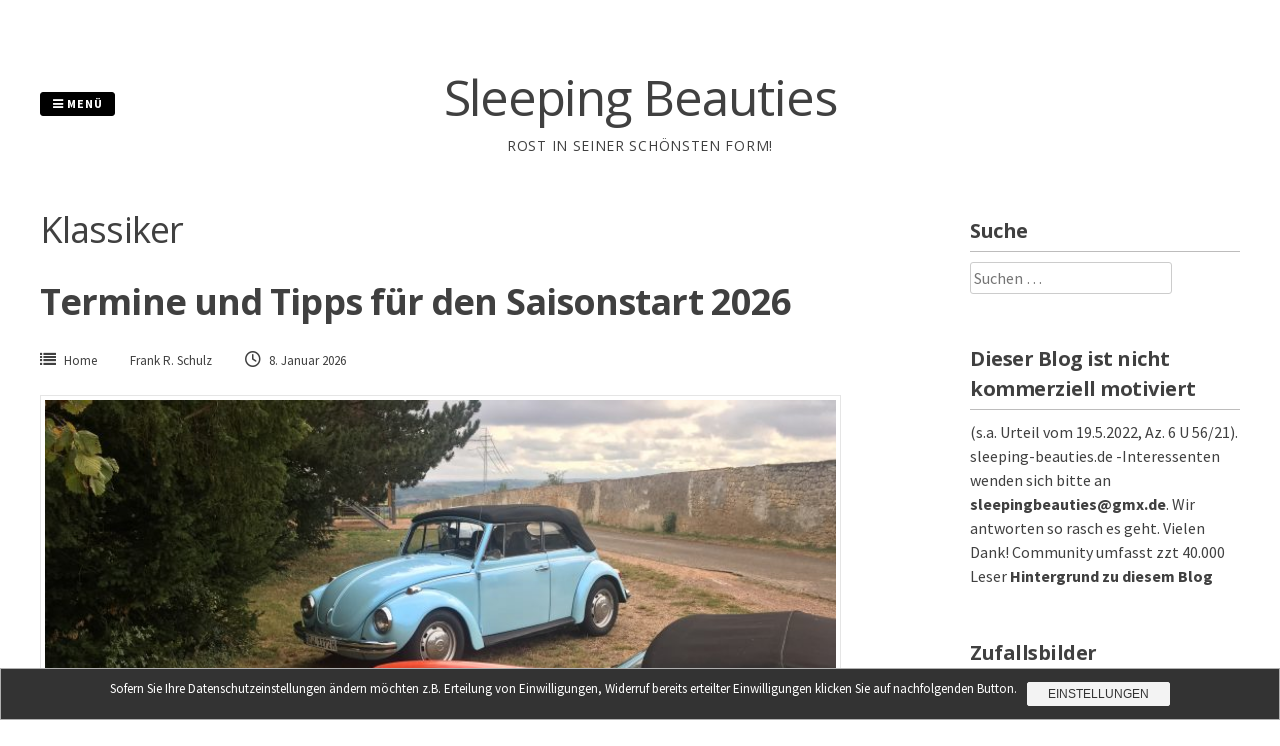

--- FILE ---
content_type: text/html; charset=UTF-8
request_url: https://www.sleeping-beauties.de/tag/klassiker/
body_size: 29063
content:
<!DOCTYPE html>
<html lang="de">
<head>
<meta charset="UTF-8">
<meta name="viewport" content="width=device-width, initial-scale=1"> 
<link rel="profile" href="http://gmpg.org/xfn/11">
<link rel="pingback" href="https://www.sleeping-beauties.de/xmlrpc.php">
	
	<meta name='robots' content='index, follow, max-image-preview:large, max-snippet:-1, max-video-preview:-1' />

	<!-- This site is optimized with the Yoast SEO plugin v26.8 - https://yoast.com/product/yoast-seo-wordpress/ -->
	<title>Klassiker Archive &#8211; Sleeping Beauties</title>
	<link rel="canonical" href="https://www.sleeping-beauties.de/tag/klassiker/" />
	<meta property="og:locale" content="de_DE" />
	<meta property="og:type" content="article" />
	<meta property="og:title" content="Klassiker Archive &#8211; Sleeping Beauties" />
	<meta property="og:url" content="https://www.sleeping-beauties.de/tag/klassiker/" />
	<meta property="og:site_name" content="Sleeping Beauties" />
	<meta property="og:image" content="https://www.sleeping-beauties.de/wp-content/uploads/2014/09/BwmSfRaIgAAlmX_.jpg" />
	<meta property="og:image:width" content="600" />
	<meta property="og:image:height" content="455" />
	<meta property="og:image:type" content="image/jpeg" />
	<meta name="twitter:card" content="summary_large_image" />
	<meta name="twitter:site" content="@autofriedhof" />
	<script data-jetpack-boost="ignore" type="application/ld+json" class="yoast-schema-graph">{"@context":"https://schema.org","@graph":[{"@type":"CollectionPage","@id":"https://www.sleeping-beauties.de/tag/klassiker/","url":"https://www.sleeping-beauties.de/tag/klassiker/","name":"Klassiker Archive &#8211; Sleeping Beauties","isPartOf":{"@id":"https://www.sleeping-beauties.de/#website"},"primaryImageOfPage":{"@id":"https://www.sleeping-beauties.de/tag/klassiker/#primaryimage"},"image":{"@id":"https://www.sleeping-beauties.de/tag/klassiker/#primaryimage"},"thumbnailUrl":"https://www.sleeping-beauties.de/wp-content/uploads/2019/09/img_1399.jpg","breadcrumb":{"@id":"https://www.sleeping-beauties.de/tag/klassiker/#breadcrumb"},"inLanguage":"de"},{"@type":"ImageObject","inLanguage":"de","@id":"https://www.sleeping-beauties.de/tag/klassiker/#primaryimage","url":"https://www.sleeping-beauties.de/wp-content/uploads/2019/09/img_1399.jpg","contentUrl":"https://www.sleeping-beauties.de/wp-content/uploads/2019/09/img_1399.jpg","width":4032,"height":3024,"caption":"VW Käfer Cabriolet und Triumph Spitfire"},{"@type":"BreadcrumbList","@id":"https://www.sleeping-beauties.de/tag/klassiker/#breadcrumb","itemListElement":[{"@type":"ListItem","position":1,"name":"Startseite","item":"https://www.sleeping-beauties.de/"},{"@type":"ListItem","position":2,"name":"Klassiker"}]},{"@type":"WebSite","@id":"https://www.sleeping-beauties.de/#website","url":"https://www.sleeping-beauties.de/","name":"Sleeping Beauties","description":"Rost in seiner schönsten Form!","publisher":{"@id":"https://www.sleeping-beauties.de/#/schema/person/a7e0e47c778c6f07dbd5b866c1428742"},"potentialAction":[{"@type":"SearchAction","target":{"@type":"EntryPoint","urlTemplate":"https://www.sleeping-beauties.de/?s={search_term_string}"},"query-input":{"@type":"PropertyValueSpecification","valueRequired":true,"valueName":"search_term_string"}}],"inLanguage":"de"},{"@type":["Person","Organization"],"@id":"https://www.sleeping-beauties.de/#/schema/person/a7e0e47c778c6f07dbd5b866c1428742","name":"Frank R. Schulz","image":{"@type":"ImageObject","inLanguage":"de","@id":"https://www.sleeping-beauties.de/#/schema/person/image/","url":"https://www.sleeping-beauties.de/wp-content/uploads/2022/08/frankrschulz.jpg","contentUrl":"https://www.sleeping-beauties.de/wp-content/uploads/2022/08/frankrschulz.jpg","width":750,"height":501,"caption":"Frank R. Schulz"},"logo":{"@id":"https://www.sleeping-beauties.de/#/schema/person/image/"},"description":"Frank R. Schulz - the initiator of this blog - is a communicator, networker and free thinker by nature. Born in Germany's wine growing region \"Pfalz\", raised with children of all color in Princeton, Ney Jersey, educated in truely open-minded environments like the Glasgow University, Scotland and the Bay Area near San Francisco, CA, USA, he is aware ot the value of international networks. His blog sleeping-beauties.de invites users to take a break and experience transiency and car culture they may relate to. It all commenced with snapshots from a trip Frank Schulz untertook with his half-swedish friend \"John\" thru the lost places and hidden car junkjards in the southwest of the USA. Later on, he realised that both life long favourite themes of his - wine and classic car culture - both fascinate and connect people around the globe. A wonderful discovery Frank Schulz loves to foster!","sameAs":["https://www.sleeping-beauties.de","https://www.facebook.com/profile.php?id=100063683972947&is_tour_completed=true","https://www.instagram.com/sleepingbeauties.de/","https://www.linkedin.com/in/frankrs/","https://x.com/https://twitter.com/autofriedhof","https://www.youtube.com/channel/UCs9fvszvErn6QOKFuD260fg"]}]}</script>
	<!-- / Yoast SEO plugin. -->


<link rel='dns-prefetch' href='//www.sleeping-beauties.de' />
<link rel='dns-prefetch' href='//cdnjs.cloudflare.com' />
<link rel='dns-prefetch' href='//stats.wp.com' />
<link rel='dns-prefetch' href='//fonts.googleapis.com' />
<link rel='preconnect' href='//c0.wp.com' />
<link rel="alternate" type="application/rss+xml" title="Sleeping Beauties &raquo; Feed" href="https://www.sleeping-beauties.de/feed/" />
<link rel="alternate" type="application/rss+xml" title="Sleeping Beauties &raquo; Kommentar-Feed" href="https://www.sleeping-beauties.de/comments/feed/" />
<link rel="alternate" type="application/rss+xml" title="Sleeping Beauties &raquo; Schlagwort-Feed zu Klassiker" href="https://www.sleeping-beauties.de/tag/klassiker/feed/" />
<style id='wp-img-auto-sizes-contain-inline-css' type='text/css'>
img:is([sizes=auto i],[sizes^="auto," i]){contain-intrinsic-size:3000px 1500px}
/*# sourceURL=wp-img-auto-sizes-contain-inline-css */
</style>
<style id='wp-emoji-styles-inline-css' type='text/css'>

	img.wp-smiley, img.emoji {
		display: inline !important;
		border: none !important;
		box-shadow: none !important;
		height: 1em !important;
		width: 1em !important;
		margin: 0 0.07em !important;
		vertical-align: -0.1em !important;
		background: none !important;
		padding: 0 !important;
	}
/*# sourceURL=wp-emoji-styles-inline-css */
</style>
<style id='wp-block-library-inline-css' type='text/css'>
:root{--wp-block-synced-color:#7a00df;--wp-block-synced-color--rgb:122,0,223;--wp-bound-block-color:var(--wp-block-synced-color);--wp-editor-canvas-background:#ddd;--wp-admin-theme-color:#007cba;--wp-admin-theme-color--rgb:0,124,186;--wp-admin-theme-color-darker-10:#006ba1;--wp-admin-theme-color-darker-10--rgb:0,107,160.5;--wp-admin-theme-color-darker-20:#005a87;--wp-admin-theme-color-darker-20--rgb:0,90,135;--wp-admin-border-width-focus:2px}@media (min-resolution:192dpi){:root{--wp-admin-border-width-focus:1.5px}}.wp-element-button{cursor:pointer}:root .has-very-light-gray-background-color{background-color:#eee}:root .has-very-dark-gray-background-color{background-color:#313131}:root .has-very-light-gray-color{color:#eee}:root .has-very-dark-gray-color{color:#313131}:root .has-vivid-green-cyan-to-vivid-cyan-blue-gradient-background{background:linear-gradient(135deg,#00d084,#0693e3)}:root .has-purple-crush-gradient-background{background:linear-gradient(135deg,#34e2e4,#4721fb 50%,#ab1dfe)}:root .has-hazy-dawn-gradient-background{background:linear-gradient(135deg,#faaca8,#dad0ec)}:root .has-subdued-olive-gradient-background{background:linear-gradient(135deg,#fafae1,#67a671)}:root .has-atomic-cream-gradient-background{background:linear-gradient(135deg,#fdd79a,#004a59)}:root .has-nightshade-gradient-background{background:linear-gradient(135deg,#330968,#31cdcf)}:root .has-midnight-gradient-background{background:linear-gradient(135deg,#020381,#2874fc)}:root{--wp--preset--font-size--normal:16px;--wp--preset--font-size--huge:42px}.has-regular-font-size{font-size:1em}.has-larger-font-size{font-size:2.625em}.has-normal-font-size{font-size:var(--wp--preset--font-size--normal)}.has-huge-font-size{font-size:var(--wp--preset--font-size--huge)}.has-text-align-center{text-align:center}.has-text-align-left{text-align:left}.has-text-align-right{text-align:right}.has-fit-text{white-space:nowrap!important}#end-resizable-editor-section{display:none}.aligncenter{clear:both}.items-justified-left{justify-content:flex-start}.items-justified-center{justify-content:center}.items-justified-right{justify-content:flex-end}.items-justified-space-between{justify-content:space-between}.screen-reader-text{border:0;clip-path:inset(50%);height:1px;margin:-1px;overflow:hidden;padding:0;position:absolute;width:1px;word-wrap:normal!important}.screen-reader-text:focus{background-color:#ddd;clip-path:none;color:#444;display:block;font-size:1em;height:auto;left:5px;line-height:normal;padding:15px 23px 14px;text-decoration:none;top:5px;width:auto;z-index:100000}html :where(.has-border-color){border-style:solid}html :where([style*=border-top-color]){border-top-style:solid}html :where([style*=border-right-color]){border-right-style:solid}html :where([style*=border-bottom-color]){border-bottom-style:solid}html :where([style*=border-left-color]){border-left-style:solid}html :where([style*=border-width]){border-style:solid}html :where([style*=border-top-width]){border-top-style:solid}html :where([style*=border-right-width]){border-right-style:solid}html :where([style*=border-bottom-width]){border-bottom-style:solid}html :where([style*=border-left-width]){border-left-style:solid}html :where(img[class*=wp-image-]){height:auto;max-width:100%}:where(figure){margin:0 0 1em}html :where(.is-position-sticky){--wp-admin--admin-bar--position-offset:var(--wp-admin--admin-bar--height,0px)}@media screen and (max-width:600px){html :where(.is-position-sticky){--wp-admin--admin-bar--position-offset:0px}}

/*# sourceURL=wp-block-library-inline-css */
</style><style id='global-styles-inline-css' type='text/css'>
:root{--wp--preset--aspect-ratio--square: 1;--wp--preset--aspect-ratio--4-3: 4/3;--wp--preset--aspect-ratio--3-4: 3/4;--wp--preset--aspect-ratio--3-2: 3/2;--wp--preset--aspect-ratio--2-3: 2/3;--wp--preset--aspect-ratio--16-9: 16/9;--wp--preset--aspect-ratio--9-16: 9/16;--wp--preset--color--black: #000000;--wp--preset--color--cyan-bluish-gray: #abb8c3;--wp--preset--color--white: #ffffff;--wp--preset--color--pale-pink: #f78da7;--wp--preset--color--vivid-red: #cf2e2e;--wp--preset--color--luminous-vivid-orange: #ff6900;--wp--preset--color--luminous-vivid-amber: #fcb900;--wp--preset--color--light-green-cyan: #7bdcb5;--wp--preset--color--vivid-green-cyan: #00d084;--wp--preset--color--pale-cyan-blue: #8ed1fc;--wp--preset--color--vivid-cyan-blue: #0693e3;--wp--preset--color--vivid-purple: #9b51e0;--wp--preset--gradient--vivid-cyan-blue-to-vivid-purple: linear-gradient(135deg,rgb(6,147,227) 0%,rgb(155,81,224) 100%);--wp--preset--gradient--light-green-cyan-to-vivid-green-cyan: linear-gradient(135deg,rgb(122,220,180) 0%,rgb(0,208,130) 100%);--wp--preset--gradient--luminous-vivid-amber-to-luminous-vivid-orange: linear-gradient(135deg,rgb(252,185,0) 0%,rgb(255,105,0) 100%);--wp--preset--gradient--luminous-vivid-orange-to-vivid-red: linear-gradient(135deg,rgb(255,105,0) 0%,rgb(207,46,46) 100%);--wp--preset--gradient--very-light-gray-to-cyan-bluish-gray: linear-gradient(135deg,rgb(238,238,238) 0%,rgb(169,184,195) 100%);--wp--preset--gradient--cool-to-warm-spectrum: linear-gradient(135deg,rgb(74,234,220) 0%,rgb(151,120,209) 20%,rgb(207,42,186) 40%,rgb(238,44,130) 60%,rgb(251,105,98) 80%,rgb(254,248,76) 100%);--wp--preset--gradient--blush-light-purple: linear-gradient(135deg,rgb(255,206,236) 0%,rgb(152,150,240) 100%);--wp--preset--gradient--blush-bordeaux: linear-gradient(135deg,rgb(254,205,165) 0%,rgb(254,45,45) 50%,rgb(107,0,62) 100%);--wp--preset--gradient--luminous-dusk: linear-gradient(135deg,rgb(255,203,112) 0%,rgb(199,81,192) 50%,rgb(65,88,208) 100%);--wp--preset--gradient--pale-ocean: linear-gradient(135deg,rgb(255,245,203) 0%,rgb(182,227,212) 50%,rgb(51,167,181) 100%);--wp--preset--gradient--electric-grass: linear-gradient(135deg,rgb(202,248,128) 0%,rgb(113,206,126) 100%);--wp--preset--gradient--midnight: linear-gradient(135deg,rgb(2,3,129) 0%,rgb(40,116,252) 100%);--wp--preset--font-size--small: 13px;--wp--preset--font-size--medium: 20px;--wp--preset--font-size--large: 36px;--wp--preset--font-size--x-large: 42px;--wp--preset--spacing--20: 0.44rem;--wp--preset--spacing--30: 0.67rem;--wp--preset--spacing--40: 1rem;--wp--preset--spacing--50: 1.5rem;--wp--preset--spacing--60: 2.25rem;--wp--preset--spacing--70: 3.38rem;--wp--preset--spacing--80: 5.06rem;--wp--preset--shadow--natural: 6px 6px 9px rgba(0, 0, 0, 0.2);--wp--preset--shadow--deep: 12px 12px 50px rgba(0, 0, 0, 0.4);--wp--preset--shadow--sharp: 6px 6px 0px rgba(0, 0, 0, 0.2);--wp--preset--shadow--outlined: 6px 6px 0px -3px rgb(255, 255, 255), 6px 6px rgb(0, 0, 0);--wp--preset--shadow--crisp: 6px 6px 0px rgb(0, 0, 0);}:where(.is-layout-flex){gap: 0.5em;}:where(.is-layout-grid){gap: 0.5em;}body .is-layout-flex{display: flex;}.is-layout-flex{flex-wrap: wrap;align-items: center;}.is-layout-flex > :is(*, div){margin: 0;}body .is-layout-grid{display: grid;}.is-layout-grid > :is(*, div){margin: 0;}:where(.wp-block-columns.is-layout-flex){gap: 2em;}:where(.wp-block-columns.is-layout-grid){gap: 2em;}:where(.wp-block-post-template.is-layout-flex){gap: 1.25em;}:where(.wp-block-post-template.is-layout-grid){gap: 1.25em;}.has-black-color{color: var(--wp--preset--color--black) !important;}.has-cyan-bluish-gray-color{color: var(--wp--preset--color--cyan-bluish-gray) !important;}.has-white-color{color: var(--wp--preset--color--white) !important;}.has-pale-pink-color{color: var(--wp--preset--color--pale-pink) !important;}.has-vivid-red-color{color: var(--wp--preset--color--vivid-red) !important;}.has-luminous-vivid-orange-color{color: var(--wp--preset--color--luminous-vivid-orange) !important;}.has-luminous-vivid-amber-color{color: var(--wp--preset--color--luminous-vivid-amber) !important;}.has-light-green-cyan-color{color: var(--wp--preset--color--light-green-cyan) !important;}.has-vivid-green-cyan-color{color: var(--wp--preset--color--vivid-green-cyan) !important;}.has-pale-cyan-blue-color{color: var(--wp--preset--color--pale-cyan-blue) !important;}.has-vivid-cyan-blue-color{color: var(--wp--preset--color--vivid-cyan-blue) !important;}.has-vivid-purple-color{color: var(--wp--preset--color--vivid-purple) !important;}.has-black-background-color{background-color: var(--wp--preset--color--black) !important;}.has-cyan-bluish-gray-background-color{background-color: var(--wp--preset--color--cyan-bluish-gray) !important;}.has-white-background-color{background-color: var(--wp--preset--color--white) !important;}.has-pale-pink-background-color{background-color: var(--wp--preset--color--pale-pink) !important;}.has-vivid-red-background-color{background-color: var(--wp--preset--color--vivid-red) !important;}.has-luminous-vivid-orange-background-color{background-color: var(--wp--preset--color--luminous-vivid-orange) !important;}.has-luminous-vivid-amber-background-color{background-color: var(--wp--preset--color--luminous-vivid-amber) !important;}.has-light-green-cyan-background-color{background-color: var(--wp--preset--color--light-green-cyan) !important;}.has-vivid-green-cyan-background-color{background-color: var(--wp--preset--color--vivid-green-cyan) !important;}.has-pale-cyan-blue-background-color{background-color: var(--wp--preset--color--pale-cyan-blue) !important;}.has-vivid-cyan-blue-background-color{background-color: var(--wp--preset--color--vivid-cyan-blue) !important;}.has-vivid-purple-background-color{background-color: var(--wp--preset--color--vivid-purple) !important;}.has-black-border-color{border-color: var(--wp--preset--color--black) !important;}.has-cyan-bluish-gray-border-color{border-color: var(--wp--preset--color--cyan-bluish-gray) !important;}.has-white-border-color{border-color: var(--wp--preset--color--white) !important;}.has-pale-pink-border-color{border-color: var(--wp--preset--color--pale-pink) !important;}.has-vivid-red-border-color{border-color: var(--wp--preset--color--vivid-red) !important;}.has-luminous-vivid-orange-border-color{border-color: var(--wp--preset--color--luminous-vivid-orange) !important;}.has-luminous-vivid-amber-border-color{border-color: var(--wp--preset--color--luminous-vivid-amber) !important;}.has-light-green-cyan-border-color{border-color: var(--wp--preset--color--light-green-cyan) !important;}.has-vivid-green-cyan-border-color{border-color: var(--wp--preset--color--vivid-green-cyan) !important;}.has-pale-cyan-blue-border-color{border-color: var(--wp--preset--color--pale-cyan-blue) !important;}.has-vivid-cyan-blue-border-color{border-color: var(--wp--preset--color--vivid-cyan-blue) !important;}.has-vivid-purple-border-color{border-color: var(--wp--preset--color--vivid-purple) !important;}.has-vivid-cyan-blue-to-vivid-purple-gradient-background{background: var(--wp--preset--gradient--vivid-cyan-blue-to-vivid-purple) !important;}.has-light-green-cyan-to-vivid-green-cyan-gradient-background{background: var(--wp--preset--gradient--light-green-cyan-to-vivid-green-cyan) !important;}.has-luminous-vivid-amber-to-luminous-vivid-orange-gradient-background{background: var(--wp--preset--gradient--luminous-vivid-amber-to-luminous-vivid-orange) !important;}.has-luminous-vivid-orange-to-vivid-red-gradient-background{background: var(--wp--preset--gradient--luminous-vivid-orange-to-vivid-red) !important;}.has-very-light-gray-to-cyan-bluish-gray-gradient-background{background: var(--wp--preset--gradient--very-light-gray-to-cyan-bluish-gray) !important;}.has-cool-to-warm-spectrum-gradient-background{background: var(--wp--preset--gradient--cool-to-warm-spectrum) !important;}.has-blush-light-purple-gradient-background{background: var(--wp--preset--gradient--blush-light-purple) !important;}.has-blush-bordeaux-gradient-background{background: var(--wp--preset--gradient--blush-bordeaux) !important;}.has-luminous-dusk-gradient-background{background: var(--wp--preset--gradient--luminous-dusk) !important;}.has-pale-ocean-gradient-background{background: var(--wp--preset--gradient--pale-ocean) !important;}.has-electric-grass-gradient-background{background: var(--wp--preset--gradient--electric-grass) !important;}.has-midnight-gradient-background{background: var(--wp--preset--gradient--midnight) !important;}.has-small-font-size{font-size: var(--wp--preset--font-size--small) !important;}.has-medium-font-size{font-size: var(--wp--preset--font-size--medium) !important;}.has-large-font-size{font-size: var(--wp--preset--font-size--large) !important;}.has-x-large-font-size{font-size: var(--wp--preset--font-size--x-large) !important;}
/*# sourceURL=global-styles-inline-css */
</style>

<style id='classic-theme-styles-inline-css' type='text/css'>
/*! This file is auto-generated */
.wp-block-button__link{color:#fff;background-color:#32373c;border-radius:9999px;box-shadow:none;text-decoration:none;padding:calc(.667em + 2px) calc(1.333em + 2px);font-size:1.125em}.wp-block-file__button{background:#32373c;color:#fff;text-decoration:none}
/*# sourceURL=/wp-includes/css/classic-themes.min.css */
</style>
<link rel='stylesheet' id='titan-adminbar-styles-css' href='https://www.sleeping-beauties.de/wp-content/plugins/anti-spam/assets/css/admin-bar.css?ver=7.4.0' type='text/css' media='all' />
<style id='dominant-color-styles-inline-css' type='text/css'>
img[data-dominant-color]:not(.has-transparency) { background-color: var(--dominant-color); }
/*# sourceURL=dominant-color-styles-inline-css */
</style>
<link rel='stylesheet' id='leaflet-css-css' href='https://www.sleeping-beauties.de/wp-content/plugins/meow-lightbox/app/style.min.css?ver=1767649776' type='text/css' media='all' />
<link rel='stylesheet' id='simplelightbox-0-css' href='https://www.sleeping-beauties.de/wp-content/plugins/nextgen-gallery/static/Lightbox/simplelightbox/simple-lightbox.css?ver=4.0.4' type='text/css' media='all' />
<link rel='stylesheet' id='ngg_trigger_buttons-css' href='https://www.sleeping-beauties.de/wp-content/plugins/nextgen-gallery/static/GalleryDisplay/trigger_buttons.css?ver=4.0.4' type='text/css' media='all' />
<link rel='stylesheet' id='fontawesome_v4_shim_style-css' href='https://www.sleeping-beauties.de/wp-content/plugins/nextgen-gallery/static/FontAwesome/css/v4-shims.min.css?ver=6.9' type='text/css' media='all' />
<link rel='stylesheet' id='fontawesome-css' href='https://www.sleeping-beauties.de/wp-content/plugins/nextgen-gallery/static/FontAwesome/css/all.min.css?ver=6.9' type='text/css' media='all' />
<link rel='stylesheet' id='nextgen_pagination_style-css' href='https://www.sleeping-beauties.de/wp-content/plugins/nextgen-gallery/static/GalleryDisplay/pagination_style.css?ver=4.0.4' type='text/css' media='all' />
<link rel='stylesheet' id='nextgen_basic_thumbnails_style-css' href='https://www.sleeping-beauties.de/wp-content/plugins/nextgen-gallery/static/Thumbnails/nextgen_basic_thumbnails.css?ver=4.0.4' type='text/css' media='all' />
<link rel='stylesheet' id='parent-style-css' href='https://www.sleeping-beauties.de/wp-content/themes/gridsby/style.css?ver=6.9' type='text/css' media='all' />
<link rel='stylesheet' id='gridsby-style-css' href='https://www.sleeping-beauties.de/wp-content/themes/gridsby-child/style.css?ver=6.9' type='text/css' media='all' />
<style id='gridsby-style-inline-css' type='text/css'>
h1, h2, h3, h4, h5, h6 { font-family: Open Sans; }
body, button, input, select, textarea { font-family: Source Sans Pro; }

/*# sourceURL=gridsby-style-inline-css */
</style>
<link rel='stylesheet' id='gridsby-headings-fonts-css' href='//fonts.googleapis.com/css?family=Open+Sans%3A400italic%2C700italic%2C400%2C700&#038;ver=6.9' type='text/css' media='all' />
<link rel='stylesheet' id='gridsby-body-fonts-css' href='//fonts.googleapis.com/css?family=Source+Sans+Pro%3A400%2C700%2C400italic%2C700italic&#038;ver=6.9' type='text/css' media='all' />
<link rel='stylesheet' id='gridsby-font-awesome-css' href='https://www.sleeping-beauties.de/wp-content/themes/gridsby/fonts/font-awesome.css?ver=6.9' type='text/css' media='all' />
<link rel='stylesheet' id='gridsby-new-font-awesome-css' href='https://www.sleeping-beauties.de/wp-content/themes/gridsby/fonts/css/fontawesome.css?ver=6.9' type='text/css' media='all' />
<link rel='stylesheet' id='gridsby-menu-css-css' href='https://www.sleeping-beauties.de/wp-content/themes/gridsby/css/jPushMenu.css?ver=6.9' type='text/css' media='all' />
<link rel='stylesheet' id='simple-social-icons-font-css' href='https://www.sleeping-beauties.de/wp-content/plugins/simple-social-icons/css/style.css?ver=4.0.0' type='text/css' media='all' />
<link rel='stylesheet' id='sp-dsgvo_twbs4_grid-css' href='https://www.sleeping-beauties.de/wp-content/plugins/shapepress-dsgvo/public/css/bootstrap-grid.min.css?ver=3.1.38' type='text/css' media='all' />
<link rel='stylesheet' id='sp-dsgvo-css' href='https://www.sleeping-beauties.de/wp-content/plugins/shapepress-dsgvo/public/css/sp-dsgvo-public.min.css?ver=3.1.38' type='text/css' media='all' />
<link rel='stylesheet' id='sp-dsgvo_popup-css' href='https://www.sleeping-beauties.de/wp-content/plugins/shapepress-dsgvo/public/css/sp-dsgvo-popup.min.css?ver=3.1.38' type='text/css' media='all' />
<link rel='stylesheet' id='simplebar-css' href='https://www.sleeping-beauties.de/wp-content/plugins/shapepress-dsgvo/public/css/simplebar.min.css?ver=6.9' type='text/css' media='all' />
<link rel='stylesheet' id='nextgen_widgets_style-css' href='https://www.sleeping-beauties.de/wp-content/plugins/nextgen-gallery/static/Widget/display.css?ver=4.0.4' type='text/css' media='all' />




















<link rel="https://api.w.org/" href="https://www.sleeping-beauties.de/wp-json/" /><link rel="alternate" title="JSON" type="application/json" href="https://www.sleeping-beauties.de/wp-json/wp/v2/tags/893" /><link rel="EditURI" type="application/rsd+xml" title="RSD" href="https://www.sleeping-beauties.de/xmlrpc.php?rsd" />
<meta name="generator" content="WordPress 6.9" />
<meta name="generator" content="auto-sizes 1.7.0">
<meta name="generator" content="dominant-color-images 1.2.0">
<style type="text/css">/** Google Analytics Opt Out Custom CSS **/.gaoop {color: #ffffff; line-height: 2; position: fixed; bottom: 0; left: 0; width: 100%; -webkit-box-shadow: 0 4px 15px rgba(0, 0, 0, 0.4); -moz-box-shadow: 0 4px 15px rgba(0, 0, 0, 0.4); box-shadow: 0 4px 15px rgba(0, 0, 0, 0.4); background-color: #0E90D2; padding: 1rem; margin: 0; display: flex; align-items: center; justify-content: space-between; } .gaoop-hidden {display: none; } .gaoop-checkbox:checked + .gaoop {width: auto; right: 0; left: auto; opacity: 0.5; ms-filter: "progid:DXImageTransform.Microsoft.Alpha(Opacity=50)"; filter: alpha(opacity=50); -moz-opacity: 0.5; -khtml-opacity: 0.5; } .gaoop-checkbox:checked + .gaoop .gaoop-close-icon {display: none; } .gaoop-checkbox:checked + .gaoop .gaoop-opt-out-content {display: none; } input.gaoop-checkbox {display: none; } .gaoop a {color: #67C2F0; text-decoration: none; } .gaoop a:hover {color: #ffffff; text-decoration: underline; } .gaoop-info-icon {margin: 0; padding: 0; cursor: pointer; } .gaoop svg {position: relative; margin: 0; padding: 0; width: auto; height: 25px; } .gaoop-close-icon {cursor: pointer; position: relative; opacity: 0.5; ms-filter: "progid:DXImageTransform.Microsoft.Alpha(Opacity=50)"; filter: alpha(opacity=50); -moz-opacity: 0.5; -khtml-opacity: 0.5; margin: 0; padding: 0; text-align: center; vertical-align: top; display: inline-block; } .gaoop-close-icon:hover {z-index: 1; opacity: 1; ms-filter: "progid:DXImageTransform.Microsoft.Alpha(Opacity=100)"; filter: alpha(opacity=100); -moz-opacity: 1; -khtml-opacity: 1; } .gaoop_closed .gaoop-opt-out-link, .gaoop_closed .gaoop-close-icon {display: none; } .gaoop_closed:hover {opacity: 1; ms-filter: "progid:DXImageTransform.Microsoft.Alpha(Opacity=100)"; filter: alpha(opacity=100); -moz-opacity: 1; -khtml-opacity: 1; } .gaoop_closed .gaoop-opt-out-content {display: none; } .gaoop_closed .gaoop-info-icon {width: 100%; } .gaoop-opt-out-content {display: inline-block; vertical-align: top; } </style>

<meta name="generator" content="performance-lab 4.0.1; plugins: auto-sizes, dominant-color-images, embed-optimizer, image-prioritizer, speculation-rules, web-worker-offloading, webp-uploads">
<meta name="generator" content="web-worker-offloading 0.2.0">
<meta name="generator" content="webp-uploads 2.5.0">
	<style>img#wpstats{display:none}</style>
		<!-- Analytics by WP Statistics - https://wp-statistics.com -->
<link id='MediaRSS' rel='alternate' type='application/rss+xml' title='NextGEN Gallery RSS Feed' href='https://www.sleeping-beauties.de/wp-content/plugins/nextgen-gallery/src/Legacy/xml/media-rss.php' />
<!--[if lt IE 9]>
<script data-jetpack-boost="ignore" src="https://www.sleeping-beauties.de/wp-content/themes/gridsby/js/html5shiv.js"></script>
<![endif]-->
	
 
	<link rel="apple-touch-icon" sizes="144x144" href="https://www.sleeping-beauties.de/wp-content/uploads/2016/06/website-icon.png" />
	<link rel="apple-touch-icon" sizes="72x72" href="https://www.sleeping-beauties.de/wp-content/uploads/2016/06/website-icon.png" />
	<link rel="apple-touch-icon" href="https://www.sleeping-beauties.de/wp-content/uploads/2016/06/website-icon.png" />
	
	<!-- gridsby customizer CSS -->
	<style>
	
				
				
				
				
				
				
				 
				
		 
		
		 
		
				
				
				
				
		 
		
				
		 
		
				
				
				
		 
		  
	</style>
    
<meta name="generator" content="speculation-rules 1.4.0">
<meta name="generator" content="optimization-detective 1.0.0-beta2">
<style>
    .sp-dsgvo-blocked-embedding-placeholder
    {
        color: #313334;
                    background: linear-gradient(90deg, #e3ffe7 0%, #d9e7ff 100%);            }

    a.sp-dsgvo-blocked-embedding-button-enable,
    a.sp-dsgvo-blocked-embedding-button-enable:hover,
    a.sp-dsgvo-blocked-embedding-button-enable:active {
        color: #313334;
        border-color: #313334;
        border-width: 2px;
    }

            .wp-embed-aspect-16-9 .sp-dsgvo-blocked-embedding-placeholder,
        .vc_video-aspect-ratio-169 .sp-dsgvo-blocked-embedding-placeholder,
        .elementor-aspect-ratio-169 .sp-dsgvo-blocked-embedding-placeholder{
            margin-top: -56.25%; /*16:9*/
        }

        .wp-embed-aspect-4-3 .sp-dsgvo-blocked-embedding-placeholder,
        .vc_video-aspect-ratio-43 .sp-dsgvo-blocked-embedding-placeholder,
        .elementor-aspect-ratio-43 .sp-dsgvo-blocked-embedding-placeholder{
            margin-top: -75%;
        }

        .wp-embed-aspect-3-2 .sp-dsgvo-blocked-embedding-placeholder,
        .vc_video-aspect-ratio-32 .sp-dsgvo-blocked-embedding-placeholder,
        .elementor-aspect-ratio-32 .sp-dsgvo-blocked-embedding-placeholder{
            margin-top: -66.66%;
        }
    </style>
            <style>
                /* latin */
                @font-face {
                    font-family: 'Roboto';
                    font-style: italic;
                    font-weight: 300;
                    src: local('Roboto Light Italic'),
                    local('Roboto-LightItalic'),
                    url(https://www.sleeping-beauties.de/wp-content/plugins/shapepress-dsgvo/public/css/fonts/roboto/Roboto-LightItalic-webfont.woff) format('woff');
                    font-display: swap;

                }

                /* latin */
                @font-face {
                    font-family: 'Roboto';
                    font-style: italic;
                    font-weight: 400;
                    src: local('Roboto Italic'),
                    local('Roboto-Italic'),
                    url(https://www.sleeping-beauties.de/wp-content/plugins/shapepress-dsgvo/public/css/fonts/roboto/Roboto-Italic-webfont.woff) format('woff');
                    font-display: swap;
                }

                /* latin */
                @font-face {
                    font-family: 'Roboto';
                    font-style: italic;
                    font-weight: 700;
                    src: local('Roboto Bold Italic'),
                    local('Roboto-BoldItalic'),
                    url(https://www.sleeping-beauties.de/wp-content/plugins/shapepress-dsgvo/public/css/fonts/roboto/Roboto-BoldItalic-webfont.woff) format('woff');
                    font-display: swap;
                }

                /* latin */
                @font-face {
                    font-family: 'Roboto';
                    font-style: italic;
                    font-weight: 900;
                    src: local('Roboto Black Italic'),
                    local('Roboto-BlackItalic'),
                    url(https://www.sleeping-beauties.de/wp-content/plugins/shapepress-dsgvo/public/css/fonts/roboto/Roboto-BlackItalic-webfont.woff) format('woff');
                    font-display: swap;
                }

                /* latin */
                @font-face {
                    font-family: 'Roboto';
                    font-style: normal;
                    font-weight: 300;
                    src: local('Roboto Light'),
                    local('Roboto-Light'),
                    url(https://www.sleeping-beauties.de/wp-content/plugins/shapepress-dsgvo/public/css/fonts/roboto/Roboto-Light-webfont.woff) format('woff');
                    font-display: swap;
                }

                /* latin */
                @font-face {
                    font-family: 'Roboto';
                    font-style: normal;
                    font-weight: 400;
                    src: local('Roboto Regular'),
                    local('Roboto-Regular'),
                    url(https://www.sleeping-beauties.de/wp-content/plugins/shapepress-dsgvo/public/css/fonts/roboto/Roboto-Regular-webfont.woff) format('woff');
                    font-display: swap;
                }

                /* latin */
                @font-face {
                    font-family: 'Roboto';
                    font-style: normal;
                    font-weight: 700;
                    src: local('Roboto Bold'),
                    local('Roboto-Bold'),
                    url(https://www.sleeping-beauties.de/wp-content/plugins/shapepress-dsgvo/public/css/fonts/roboto/Roboto-Bold-webfont.woff) format('woff');
                    font-display: swap;
                }

                /* latin */
                @font-face {
                    font-family: 'Roboto';
                    font-style: normal;
                    font-weight: 900;
                    src: local('Roboto Black'),
                    local('Roboto-Black'),
                    url(https://www.sleeping-beauties.de/wp-content/plugins/shapepress-dsgvo/public/css/fonts/roboto/Roboto-Black-webfont.woff) format('woff');
                    font-display: swap;
                }
            </style>
            <meta name="generator" content="embed-optimizer 1.0.0-beta2">
<meta name="generator" content="image-prioritizer 1.0.0-beta1">
<link rel="icon" href="https://www.sleeping-beauties.de/wp-content/uploads/2016/06/cropped-website-icon-32x32.png" sizes="32x32" />
<link rel="icon" href="https://www.sleeping-beauties.de/wp-content/uploads/2016/06/cropped-website-icon-192x192.png" sizes="192x192" />
<link rel="apple-touch-icon" href="https://www.sleeping-beauties.de/wp-content/uploads/2016/06/cropped-website-icon-180x180.png" />
<meta name="msapplication-TileImage" content="https://www.sleeping-beauties.de/wp-content/uploads/2016/06/cropped-website-icon-270x270.png" />
		<style type="text/css" id="wp-custom-css">
			/*
Hier kannst du dein eigenes CSS einfügen.

Klicke auf das Hilfe-Symbol oben, um mehr zu lernen.
*/

/* Anpassungen von 
Marcel Veronetzki
marcel.veronetzki@gmail.com 
http://marcel-veronetzki.de
*/
.widget-area ul li{padding: 5px 0;}
.slideshowlink{display: none;}
.fb-feed-item blockquote{border:none!important;}
.fb-feed-item{border-top:1px solid!important;}
h1.widget-title{text-align:left; border-bottom: 1px solid #BDBCBC;}
.widget-title span.title{padding-left:0; padding-bottom: 5px;}
.posts-navigation .nav-previous, .posts-navigation .nav-next{ margin:0; width:175px;}
.posts-navigation .nav-previous{text-align:left;}
.posts-navigation .nav-next{text-align:right;}
.uwl_widget_wrap.style1{border: 1px solid #BDBCBC;}

/* Linke Spalte verkleinern */
#primary{width:90%;}

/* Spalte .cat-links ausblenden "Erschienen am - und wo"*/
.cat-links{display:none;}

/* fix for white line in headlines */
.entry-title:before, .widget-title:before{background-color: transparent!important;}
.uwl-about-me.style-default .uwl-about-me-header .uwl-about-me-avatar { margin-top: 0 !important; }

.uwl-about-me-banner{
	display:none;
}

/* Cookie Consent */
.comment-form-cookies-consent{
	margin-bottom:25px;
}

#comments #wp-comment-cookies-consent{
	width: 15px;
	margin-top:20px;
  float: right;
}

.comment-form-cookies-consent label{
	width: 95%;
  float: left;
}

#comments #submit {margin-top:15px}

#cookie-notice{
	border: 1px solid #b0b0b0;
}

#cookie-notice #cn-notice-text{
  font-size: 16px;
  font-size: 1.6rem;
	margin-bottom: 10px;
}

#cookie-notice .cn-button{
	margin-left: 15px;
  background-color: #b0b0b0;
  display: inline-block;
  font-size: 1.2rem;
  font-weight: 700;
  padding: .8rem 2rem .6rem;
  text-transform: uppercase;
  border: none;
  border-radius: 0;
  color: #fff;
  line-height: 1.5;
  text-transform: uppercase;
	background-image: none;
}
#comments .comment-form-gdpr{font-weight: bold;}
#comments #gdpr-cb{
	width: 25px;
}

/* Suche */
.search #primary{
	width: 100%;
}
.search #secondary{
	display: none;
}
.search .comments-link{
	display: block;
	margin-top: 15px;
	font-weight: bold;
}

/* Gallery fix */
.ngg-galleryoverview .ngg-gallery-thumbnail-box{
	width: 28%!important;
	
}

#content .ngg-template-caption .ngg-gallery-thumbnail-box{
	margin-right: 5%;
}		</style>
		 
</head>

<body class="archive tag tag-klassiker tag-893 wp-theme-gridsby wp-child-theme-gridsby-child">

	<div id="page" class="hfeed site">
		<a class="skip-link screen-reader-text" href="#content">Zum Inhalt springen</a>
        
        <nav class="cbp-spmenu cbp-spmenu-vertical cbp-spmenu-left">
			<h3><i class="fa fa-close"></i> Menü schließen</h3> 
			<div class="menu-hauptmenue-container"><ul id="menu-hauptmenue" class="menu"><li id="menu-item-2500" class="menu-item menu-item-type-custom menu-item-object-custom menu-item-home menu-item-2500"><a href="https://www.sleeping-beauties.de/" title="Startseite / Home">Startseite</a></li>
<li id="menu-item-2486" class="menu-item menu-item-type-post_type menu-item-object-page menu-item-has-children menu-item-2486"><a href="https://www.sleeping-beauties.de/automarkt/">Kategorien</a>
<ul class="sub-menu">
	<li id="menu-item-2490" class="menu-item menu-item-type-post_type menu-item-object-page menu-item-2490"><a href="https://www.sleeping-beauties.de/automarkt/">Automarkt</a></li>
	<li id="menu-item-2487" class="menu-item menu-item-type-post_type menu-item-object-page menu-item-2487"><a href="https://www.sleeping-beauties.de/cadillac-ranch/">Cadillac Ranch</a></li>
	<li id="menu-item-2488" class="menu-item menu-item-type-post_type menu-item-object-page menu-item-2488"><a href="https://www.sleeping-beauties.de/continental-cars/">Continental Cars</a></li>
	<li id="menu-item-2489" class="menu-item menu-item-type-post_type menu-item-object-page menu-item-2489"><a href="https://www.sleeping-beauties.de/kuba-von-gabriela-strobel/">Kuba von Gabriela Strobel</a></li>
	<li id="menu-item-2492" class="menu-item menu-item-type-post_type menu-item-object-page menu-item-2492"><a href="https://www.sleeping-beauties.de/lasta-von-jorg-eberhardt/">Lasta von Jörg Eberhardt</a></li>
	<li id="menu-item-2493" class="menu-item menu-item-type-post_type menu-item-object-page menu-item-2493"><a href="https://www.sleeping-beauties.de/restored-us-cars/">Restored US Cars</a></li>
	<li id="menu-item-2494" class="menu-item menu-item-type-post_type menu-item-object-page menu-item-2494"><a href="https://www.sleeping-beauties.de/silent-places/">Silent Places</a></li>
	<li id="menu-item-2495" class="menu-item menu-item-type-post_type menu-item-object-page menu-item-2495"><a href="https://www.sleeping-beauties.de/us-schrottplatze/">US – Schrottplätze</a></li>
</ul>
</li>
<li id="menu-item-2323" class="menu-item menu-item-type-post_type menu-item-object-page menu-item-has-children menu-item-2323"><a href="https://www.sleeping-beauties.de/facebook-feed/">Facebook Feed</a>
<ul class="sub-menu">
	<li id="menu-item-2328" class="menu-item menu-item-type-custom menu-item-object-custom menu-item-2328"><a href="https://www.facebook.com/sleeping-beautiesde-1404047726477157/timeline/" title="target=&#8220;_blank&#8220;">Facebook / Sleeping-Beauties</a></li>
</ul>
</li>
<li id="menu-item-2322" class="menu-item menu-item-type-post_type menu-item-object-page menu-item-has-children menu-item-2322"><a href="https://www.sleeping-beauties.de/twitter-feed/">Twitter Feed</a>
<ul class="sub-menu">
	<li id="menu-item-2327" class="menu-item menu-item-type-custom menu-item-object-custom menu-item-2327"><a href="https://twitter.com/autofriedhof?lang=de" title="target=&#8220;_blank&#8220;">Twitter / autofriedhof</a></li>
</ul>
</li>
<li id="menu-item-3806" class="menu-item menu-item-type-post_type menu-item-object-page menu-item-3806"><a href="https://www.sleeping-beauties.de/linkliste/">Linkliste</a></li>
<li id="menu-item-2324" class="menu-item menu-item-type-post_type menu-item-object-page menu-item-2324"><a href="https://www.sleeping-beauties.de/presse/" title="Sleeping-Beauties in der Presse">Presse</a></li>
<li id="menu-item-2325" class="menu-item menu-item-type-post_type menu-item-object-page menu-item-2325"><a href="https://www.sleeping-beauties.de/kontakt/" title="Erreichen Sie Sleeping-Beauties">Kontakt</a></li>
<li id="menu-item-2326" class="menu-item menu-item-type-post_type menu-item-object-page menu-item-2326"><a href="https://www.sleeping-beauties.de/impressum/">Impressum</a></li>
<li id="menu-item-4153" class="menu-item menu-item-type-post_type menu-item-object-page menu-item-privacy-policy menu-item-4153"><a rel="privacy-policy" href="https://www.sleeping-beauties.de/datenschutzerklaerung/">Datenschutzerklärung</a></li>
</ul></div>		</nav>

		<header id="masthead" class="site-header" role="banner">
        
        	<div class="grid">
            
			<div class="site-branding">
        	
			            
    			<hgroup> 
       				<h1 class="site-title">
                    	<a href="https://www.sleeping-beauties.de/" rel="home">
							Sleeping Beauties                        </a>
                    </h1>
    			</hgroup>
                
						
				<h2 class="site-description">Rost in seiner schönsten Form!</h2>
			</div><!-- site-branding -->
        
        	<div class="contact-button">
        		<button class="toggle-menu menu-left push-body"><i class="fa fa-bars"></i> Menü</button> 
        	</div><!-- contact-button -->
        
        	
			        	
        		<div class="social-media">
                 
            		
												
			
            
              			
                        	<ul class='social-media-icons'>
                            	                                                                                                                                                                 
                                                                                                                                                                                                                                                                                                                                                                                                                                                                                                                                                                                                                                                                                                                                                                                                                                 
                        	</ul>
                       
                
                	
        	
    											                    		
				</div>
				
						
            
            </div>       
 
    	</header><!-- #masthead -->

	<section id="content" class="site-content">

<div class="grid grid-pad">
	
            <div class="col-9-12 content-wrapper">
        
        <section id="primary" class="content-area blog-archive">
            <main id="main" class="site-main" role="main">
    
               
                <header class="page-header">
                    <h1 class="page-title">
                        Klassiker                    </h1>
                                    </header><!-- .page-header -->
    
                                                 
                    

	<article id="post-368" class="post-368 post type-post status-publish format-standard has-post-thumbnail hentry category-home tag-autobatterie tag-autopflege tag-beetle tag-classic-cars tag-filterwechsel tag-fruehjarsputz tag-gummipflege tag-h-kennzeichen tag-klassiker tag-luftdruck tag-luftfilter tag-motorclassic tag-mototechnika tag-oldtimer tag-oldtimertreffen tag-oelwechsel tag-reinigung tag-saison tag-saisonstart-batterie-ladegeraet tag-spitfire tag-sportluftfilter tag-technorama tag-triumph tag-vergaser tag-veterama tag-vw">
		<header class="entry-header">
			<h1 class="entry-title"><span class="title"><a href="https://www.sleeping-beauties.de/2026/01/08/dem-autofriedhof-entwischt/" rel="bookmark">Termine und Tipps für den Saisonstart 2026</a></span></h1>
						
            <div class="entry-meta">
                <span class="meta-block"><i class="fa fa-list"></i> <ul class="post-categories">
	<li><a href="https://www.sleeping-beauties.de/category/home/" rel="category tag">Home</a></li></ul></span>
                <span class="meta-block">Frank R. Schulz</span>
                <span class="meta-block"><i class="fa fa-clock-o"></i> 8. Januar 2026</span>
			</div><!-- .entry-meta --> 
					</header><!-- .entry-header -->

		<div class="entry-content">
        	<img data-od-unknown-tag data-od-xpath="/HTML/BODY/DIV[@id=&apos;page&apos;]/*[4][self::SECTION]/*[1][self::DIV]/*[1][self::DIV]/*[1][self::SECTION]/*[1][self::MAIN]/*[2][self::ARTICLE]/*[2][self::DIV]/*[1][self::IMG]" width="640" height="480" src="https://www.sleeping-beauties.de/wp-content/uploads/2019/09/img_1399-1024x768.jpg" class="archive-image wp-post-image" alt="" decoding="async" fetchpriority="high" srcset="https://www.sleeping-beauties.de/wp-content/uploads/2019/09/img_1399-1024x768.jpg 1024w, https://www.sleeping-beauties.de/wp-content/uploads/2019/09/img_1399-250x188.jpg 250w, https://www.sleeping-beauties.de/wp-content/uploads/2019/09/img_1399-768x576.jpg 768w, https://www.sleeping-beauties.de/wp-content/uploads/2019/09/img_1399-450x338.jpg 450w, https://www.sleeping-beauties.de/wp-content/uploads/2019/09/img_1399-600x450.jpg 600w" sizes="(max-width: 640px) 100vw, 640px" />			<p>Classic Car Enthusiasten entstauben und polieren jetzt voller Vorfreude altes Blech, um ihre &#8222;Schätzchen&#8220; auf die Saison vorzubereiten. Manche starteten schon am 1. März! Viele Scheunenfunde wurden liebevoll restauriert&nbsp;und sind [&hellip;]</p>

					</div><!-- .entry-content -->
        
        <footer class="entry-footer">
			<a href="https://www.sleeping-beauties.de/2026/01/08/dem-autofriedhof-entwischt/"> 
				<button class="read-more"> 
            		
            			Weiterlesen   
            		
            	</button> 
            </a> 
		</footer><!-- .entry-footer -->

	</article><!-- #post-## -->
    
                                 
                    

	<article id="post-5998" class="post-5998 post type-post status-publish format-standard has-post-thumbnail hentry category-home tag-50er tag-alitalia tag-art-2 tag-aesthetikmotorracing tag-aston-martin-db5 tag-aston-martin-dp214 tag-ferrari tag-ferrari-250-gto tag-ferrari-gt-tour-de-france tag-ferrari-lm tag-ford-gt40 tag-garagex tag-gulf-racing tag-jaegermeister tag-jaguar-e-type tag-klassiker tag-klassische-rennwagen-60er tag-maltechnik tag-markus-haub tag-martini tag-martini-porsche tag-maserati tag-pop tag-popart tag-porsche tag-porsche-550 tag-porsche-908-3 tag-porsche-917 tag-porsche-935 tag-racing tag-rheinweinwelten tag-telefunken">
		<header class="entry-header">
			<h1 class="entry-title"><span class="title"><a href="https://www.sleeping-beauties.de/2022/12/01/racing-legends-aesthetik-von-nummern-und-streifen/" rel="bookmark">Racing Legends: Ästhetik der Nummern und Streifen</a></span></h1>
						
            <div class="entry-meta">
                <span class="meta-block"><i class="fa fa-list"></i> <ul class="post-categories">
	<li><a href="https://www.sleeping-beauties.de/category/home/" rel="category tag">Home</a></li></ul></span>
                <span class="meta-block">Frank R. Schulz</span>
                <span class="meta-block"><i class="fa fa-clock-o"></i> 1. Dezember 2022</span>
			</div><!-- .entry-meta --> 
					</header><!-- .entry-header -->

		<div class="entry-content">
        	<img data-od-unknown-tag data-od-xpath="/HTML/BODY/DIV[@id=&apos;page&apos;]/*[4][self::SECTION]/*[1][self::DIV]/*[1][self::DIV]/*[1][self::SECTION]/*[1][self::MAIN]/*[3][self::ARTICLE]/*[2][self::DIV]/*[1][self::IMG]" width="640" height="426" src="https://www.sleeping-beauties.de/wp-content/uploads/2022/11/Markus-Haub-1143_80x80-1024x682.jpg" class="archive-image wp-post-image" alt="Porsche 550" decoding="async" loading="lazy" srcset="https://www.sleeping-beauties.de/wp-content/uploads/2022/11/Markus-Haub-1143_80x80-1024x682.jpg 1024w, https://www.sleeping-beauties.de/wp-content/uploads/2022/11/Markus-Haub-1143_80x80-250x167.jpg 250w, https://www.sleeping-beauties.de/wp-content/uploads/2022/11/Markus-Haub-1143_80x80-768x512.jpg 768w, https://www.sleeping-beauties.de/wp-content/uploads/2022/11/Markus-Haub-1143_80x80-450x300.jpg 450w, https://www.sleeping-beauties.de/wp-content/uploads/2022/11/Markus-Haub-1143_80x80-600x400.jpg 600w, https://www.sleeping-beauties.de/wp-content/uploads/2022/11/Markus-Haub-1143_80x80.jpg 1280w" sizes="auto, (max-width: 640px) 100vw, 640px" />			<p>&#8222;Meine Serie &#8218;Racing Legends&#8216; habe ich 2007 begonnen&#8220;, berichtet der Popart-Künstler Markus Haub im vierten Teil der sleeping-beauties.de Interview-Serie (4/5) &#8222;Sie zeigt hauptsächlich Rennwagen der 50er und 60er Jahre, also [&hellip;]</p>

					</div><!-- .entry-content -->
        
        <footer class="entry-footer">
			<a href="https://www.sleeping-beauties.de/2022/12/01/racing-legends-aesthetik-von-nummern-und-streifen/"> 
				<button class="read-more"> 
            		
            			Weiterlesen   
            		
            	</button> 
            </a> 
		</footer><!-- .entry-footer -->

	</article><!-- #post-## -->
    
                                 
                    

	<article id="post-824" class="post-824 post type-post status-publish format-standard has-post-thumbnail hentry category-home tag-60s tag-70s tag-cabriolet tag-classic tag-classic-cars tag-classiccars tag-h-kennzeichen tag-klassiker tag-mercedes tag-motorkultur tag-oldtimer tag-opel tag-racing tag-rallye tag-scheunenfund tag-touren tag-youngtimer">
		<header class="entry-header">
			<h1 class="entry-title"><span class="title"><a href="https://www.sleeping-beauties.de/2022/01/08/vorfreude-auf-2014-rallyes-und-touren/" rel="bookmark">Garantiert rostfrei &#8211; Rallyes und Touren 2022</a></span></h1>
						
            <div class="entry-meta">
                <span class="meta-block"><i class="fa fa-list"></i> <ul class="post-categories">
	<li><a href="https://www.sleeping-beauties.de/category/home/" rel="category tag">Home</a></li></ul></span>
                <span class="meta-block">Frank R. Schulz</span>
                <span class="meta-block"><i class="fa fa-clock-o"></i> 8. Januar 2022</span>
			</div><!-- .entry-meta --> 
					</header><!-- .entry-header -->

		<div class="entry-content">
        	<img data-od-unknown-tag data-od-xpath="/HTML/BODY/DIV[@id=&apos;page&apos;]/*[4][self::SECTION]/*[1][self::DIV]/*[1][self::DIV]/*[1][self::SECTION]/*[1][self::MAIN]/*[4][self::ARTICLE]/*[2][self::DIV]/*[1][self::IMG]" width="640" height="424" src="https://www.sleeping-beauties.de/wp-content/uploads/2013/10/IMGP6617-1024x678.jpg" class="archive-image wp-post-image" alt="Opel Rekord B Coupé, Quelle: Loeven Sportwagentouren" decoding="async" loading="lazy" srcset="https://www.sleeping-beauties.de/wp-content/uploads/2013/10/IMGP6617-1024x678.jpg 1024w, https://www.sleeping-beauties.de/wp-content/uploads/2013/10/IMGP6617-250x165.jpg 250w, https://www.sleeping-beauties.de/wp-content/uploads/2013/10/IMGP6617.jpg 1183w" sizes="auto, (max-width: 640px) 100vw, 640px" />			<p>Endlich wieder Ausfahrten genießen: Ob Touren oder Rallyes, hier findet ihr eine kleine Auswahl an Events, ohne Anspruch auf Vollständigkeit. Viel Spaß unterwegs! Juni 2022 Termin Veranstaltung Land Ort/Start 03.06. [&hellip;]</p>

					</div><!-- .entry-content -->
        
        <footer class="entry-footer">
			<a href="https://www.sleeping-beauties.de/2022/01/08/vorfreude-auf-2014-rallyes-und-touren/"> 
				<button class="read-more"> 
            		
            			Weiterlesen   
            		
            	</button> 
            </a> 
		</footer><!-- .entry-footer -->

	</article><!-- #post-## -->
    
                                 
                    

	<article id="post-5635" class="post-5635 post type-post status-publish format-standard has-post-thumbnail hentry category-home tag-50s tag-60s tag-70s tag-altmetall tag-barnfind tag-chevrolet tag-classiccars tag-dodge tag-driver-muscel-car tag-duisburg tag-ford tag-klassiker tag-mustang tag-oldtimer tag-ruhr tag-ruhrpott tag-uscars">
		<header class="entry-header">
			<h1 class="entry-title"><span class="title"><a href="https://www.sleeping-beauties.de/2021/10/28/donnergrollen-in-duisburg/" rel="bookmark">Donnergrollen in Duisburg</a></span></h1>
						
            <div class="entry-meta">
                <span class="meta-block"><i class="fa fa-list"></i> <ul class="post-categories">
	<li><a href="https://www.sleeping-beauties.de/category/home/" rel="category tag">Home</a></li></ul></span>
                <span class="meta-block">Frank R. Schulz</span>
                <span class="meta-block"><i class="fa fa-clock-o"></i> 28. Oktober 2021</span>
			</div><!-- .entry-meta --> 
					</header><!-- .entry-header -->

		<div class="entry-content">
        	<img data-od-unknown-tag data-od-xpath="/HTML/BODY/DIV[@id=&apos;page&apos;]/*[4][self::SECTION]/*[1][self::DIV]/*[1][self::DIV]/*[1][self::SECTION]/*[1][self::MAIN]/*[5][self::ARTICLE]/*[2][self::DIV]/*[1][self::IMG]" width="640" height="480" src="https://www.sleeping-beauties.de/wp-content/uploads/2021/10/Fotoquelle-Mareike-Hoffmann4-1.jpeg" class="archive-image wp-post-image" alt="" decoding="async" loading="lazy" srcset="https://www.sleeping-beauties.de/wp-content/uploads/2021/10/Fotoquelle-Mareike-Hoffmann4-1.jpeg 768w, https://www.sleeping-beauties.de/wp-content/uploads/2021/10/Fotoquelle-Mareike-Hoffmann4-1-250x188.jpeg 250w, https://www.sleeping-beauties.de/wp-content/uploads/2021/10/Fotoquelle-Mareike-Hoffmann4-1-450x338.jpeg 450w, https://www.sleeping-beauties.de/wp-content/uploads/2021/10/Fotoquelle-Mareike-Hoffmann4-1-600x450.jpeg 600w" sizes="auto, (max-width: 640px) 100vw, 640px" />			<p>&nbsp; &nbsp; &nbsp; &nbsp; Mitte Oktober trafen sich Fans der US-Car Szene bei &#8222;Altmetall trifft Altmetall&#8220; im Landschaftspark Duisburg. Das stillgelegte Hüttenwerk Meiderich bietet eine inspirierende Kulisse für Rost in [&hellip;]</p>

					</div><!-- .entry-content -->
        
        <footer class="entry-footer">
			<a href="https://www.sleeping-beauties.de/2021/10/28/donnergrollen-in-duisburg/"> 
				<button class="read-more"> 
            		
            			Weiterlesen   
            		
            	</button> 
            </a> 
		</footer><!-- .entry-footer -->

	</article><!-- #post-## -->
    
                                 
                    

	<article id="post-18" class="post-18 post type-post status-publish format-standard hentry category-presse tag-auto tag-automarkt tag-automobil tag-blog tag-buildquality tag-classiccar tag-germany tag-handwerk tag-jugendtraum tag-klassiker tag-lifestyle tag-lifestylepairing tag-meister tag-mobilitaet tag-motor tag-motorklassik tag-motorkultur tag-oldtimer tag-perfectmatch tag-perfectpairing tag-quality tag-restauration tag-scheunenfund tag-sleeping-beauties-de tag-sleepingbeauties tag-special-interest tag-spitfire tag-youngtimer">
		<header class="entry-header">
			<h1 class="entry-title"><span class="title"><a href="https://www.sleeping-beauties.de/2021/03/13/sleeping-beauties-de-geht-mit-schrott-karossen-online/" rel="bookmark">Dornröschen wach geküsst</a></span></h1>
						
            <div class="entry-meta">
                <span class="meta-block"><i class="fa fa-list"></i> <ul class="post-categories">
	<li><a href="https://www.sleeping-beauties.de/category/presse/" rel="category tag">Presse</a></li></ul></span>
                <span class="meta-block">Frank R. Schulz</span>
                <span class="meta-block"><i class="fa fa-clock-o"></i> 13. März 2021</span>
			</div><!-- .entry-meta --> 
					</header><!-- .entry-header -->

		<div class="entry-content">
        				<p>Motorkultur und Weinbau fanszinieren Frank Schulz schon so lange er denken kann. Als Vierjähriger klemmt er sich hinter das dürre Lenkrad eines 72er Triumph Spitfire, der von zwei fröhlichen Pfälzerinnen [&hellip;]</p>

					</div><!-- .entry-content -->
        
        <footer class="entry-footer">
			<a href="https://www.sleeping-beauties.de/2021/03/13/sleeping-beauties-de-geht-mit-schrott-karossen-online/"> 
				<button class="read-more"> 
            		
            			Weiterlesen   
            		
            	</button> 
            </a> 
		</footer><!-- .entry-footer -->

	</article><!-- #post-## -->
    
                                 
                    

	<article id="post-5290" class="post-5290 post type-post status-publish format-standard has-post-thumbnail hentry category-home tag-cabriolet tag-classic-cars tag-erdbeerkoerbchen tag-golf tag-golfi tag-karmann tag-klassiker tag-oldtimer tag-osnabrueck tag-volkswagen tag-vw tag-vwszene tag-wolfsburg tag-youngtimer">
		<header class="entry-header">
			<h1 class="entry-title"><span class="title"><a href="https://www.sleeping-beauties.de/2020/10/15/zitronenfarbenes-erdbeerkoerbchen-im-big-apple/" rel="bookmark">Zitronenfarbenes Erdbeerkörbchen im Big Apple</a></span></h1>
						
            <div class="entry-meta">
                <span class="meta-block"><i class="fa fa-list"></i> <ul class="post-categories">
	<li><a href="https://www.sleeping-beauties.de/category/home/" rel="category tag">Home</a></li></ul></span>
                <span class="meta-block">Frank R. Schulz</span>
                <span class="meta-block"><i class="fa fa-clock-o"></i> 15. Oktober 2020</span>
			</div><!-- .entry-meta --> 
					</header><!-- .entry-header -->

		<div class="entry-content">
        	<img data-od-unknown-tag data-od-xpath="/HTML/BODY/DIV[@id=&apos;page&apos;]/*[4][self::SECTION]/*[1][self::DIV]/*[1][self::DIV]/*[1][self::SECTION]/*[1][self::MAIN]/*[7][self::ARTICLE]/*[2][self::DIV]/*[1][self::IMG]" width="640" height="480" src="https://www.sleeping-beauties.de/wp-content/uploads/2020/10/Rabbit3-1024x768.jpg" class="archive-image wp-post-image" alt="" decoding="async" loading="lazy" srcset="https://www.sleeping-beauties.de/wp-content/uploads/2020/10/Rabbit3-1024x768.jpg 1024w, https://www.sleeping-beauties.de/wp-content/uploads/2020/10/Rabbit3-250x188.jpg 250w, https://www.sleeping-beauties.de/wp-content/uploads/2020/10/Rabbit3-768x576.jpg 768w, https://www.sleeping-beauties.de/wp-content/uploads/2020/10/Rabbit3-450x338.jpg 450w, https://www.sleeping-beauties.de/wp-content/uploads/2020/10/Rabbit3-600x450.jpg 600w, https://www.sleeping-beauties.de/wp-content/uploads/2020/10/Rabbit3.jpg 2048w" sizes="auto, (max-width: 640px) 100vw, 640px" />			<p>Als Erdbeer- und Henkelkörbchen verspottet und zugleich als Lifestyle-Utensil am Tennsiplatz in Szene gesetzt: Das Golf I Cabriolet (1979-1993) hat viele Epochen erlebt. Denn die 80er Jahre stehen für Aufbruch: [&hellip;]</p>

					</div><!-- .entry-content -->
        
        <footer class="entry-footer">
			<a href="https://www.sleeping-beauties.de/2020/10/15/zitronenfarbenes-erdbeerkoerbchen-im-big-apple/"> 
				<button class="read-more"> 
            		
            			Weiterlesen   
            		
            	</button> 
            </a> 
		</footer><!-- .entry-footer -->

	</article><!-- #post-## -->
    
                                 
                    

	<article id="post-5251" class="post-5251 post type-post status-publish format-image has-post-thumbnail hentry category-home tag-citorends tag-citroen tag-classiccars tag-ds19 tag-ds23 tag-klassiker tag-oldtimer tag-restauration post_format-post-format-image">
		<header class="entry-header">
			<h1 class="entry-title"><span class="title"><a href="https://www.sleeping-beauties.de/2020/08/20/lohnt-die-restauration-dieser-goettin/" rel="bookmark">Lohnt die Restauration dieser Göttin?</a></span></h1>
						
            <div class="entry-meta">
                <span class="meta-block"><i class="fa fa-list"></i> <ul class="post-categories">
	<li><a href="https://www.sleeping-beauties.de/category/home/" rel="category tag">Home</a></li></ul></span>
                <span class="meta-block">Frank R. Schulz</span>
                <span class="meta-block"><i class="fa fa-clock-o"></i> 20. August 2020</span>
			</div><!-- .entry-meta --> 
					</header><!-- .entry-header -->

		<div class="entry-content">
        	<img data-od-unknown-tag data-od-xpath="/HTML/BODY/DIV[@id=&apos;page&apos;]/*[4][self::SECTION]/*[1][self::DIV]/*[1][self::DIV]/*[1][self::SECTION]/*[1][self::MAIN]/*[8][self::ARTICLE]/*[2][self::DIV]/*[1][self::IMG]" width="640" height="480" src="https://www.sleeping-beauties.de/wp-content/uploads/2013/11/x_citroen1_maricopa_AZ_300_red.jpg" class="archive-image wp-post-image" alt="Citroen DS in Maricopa, New Mexico, USA. Fotoquelle: sleeping-beauties.de" decoding="async" loading="lazy" srcset="https://www.sleeping-beauties.de/wp-content/uploads/2013/11/x_citroen1_maricopa_AZ_300_red.jpg 1024w, https://www.sleeping-beauties.de/wp-content/uploads/2013/11/x_citroen1_maricopa_AZ_300_red-250x187.jpg 250w" sizes="auto, (max-width: 640px) 100vw, 640px" />			<p>&#8222;Citroën DS, die Göttin schwebt über allen&#8220;, so lautet die neue Folge der ClassicPodCars-Macher Oli, Frank und Ron. Darin gehen die Drei unter anderem der Frage nach, ob ein vollrestauriertes [&hellip;]</p>

					</div><!-- .entry-content -->
        
        <footer class="entry-footer">
			<a href="https://www.sleeping-beauties.de/2020/08/20/lohnt-die-restauration-dieser-goettin/"> 
				<button class="read-more"> 
            		
            			Weiterlesen   
            		
            	</button> 
            </a> 
		</footer><!-- .entry-footer -->

	</article><!-- #post-## -->
    
                                 
                    

	<article id="post-4886" class="post-4886 post type-post status-publish format-standard has-post-thumbnail hentry category-home tag-barnfind tag-bochum tag-classiccar tag-classiccars tag-design tag-gt tag-h-kennzeichen tag-klassiker tag-lifestyle tag-oldtimer tag-opel tag-opelgt tag-restauration tag-ruesselsheim tag-scheunenfund tag-technik">
		<header class="entry-header">
			<h1 class="entry-title"><span class="title"><a href="https://www.sleeping-beauties.de/2020/07/06/nur-fliegen-ist-schoener/" rel="bookmark">Opel GT: Nur fliegen ist schöner</a></span></h1>
						
            <div class="entry-meta">
                <span class="meta-block"><i class="fa fa-list"></i> <ul class="post-categories">
	<li><a href="https://www.sleeping-beauties.de/category/home/" rel="category tag">Home</a></li></ul></span>
                <span class="meta-block">Frank R. Schulz</span>
                <span class="meta-block"><i class="fa fa-clock-o"></i> 6. Juli 2020</span>
			</div><!-- .entry-meta --> 
					</header><!-- .entry-header -->

		<div class="entry-content">
        	<img data-od-unknown-tag data-od-xpath="/HTML/BODY/DIV[@id=&apos;page&apos;]/*[4][self::SECTION]/*[1][self::DIV]/*[1][self::DIV]/*[1][self::SECTION]/*[1][self::MAIN]/*[9][self::ARTICLE]/*[2][self::DIV]/*[1][self::IMG]" width="640" height="640" src="https://www.sleeping-beauties.de/wp-content/uploads/2019/08/f818515e-3dcd-4335-8589-2f1cb792b236-1024x1024.jpg" class="archive-image wp-post-image" alt="" decoding="async" loading="lazy" srcset="https://www.sleeping-beauties.de/wp-content/uploads/2019/08/f818515e-3dcd-4335-8589-2f1cb792b236-1024x1024.jpg 1024w, https://www.sleeping-beauties.de/wp-content/uploads/2019/08/f818515e-3dcd-4335-8589-2f1cb792b236-150x150.jpg 150w, https://www.sleeping-beauties.de/wp-content/uploads/2019/08/f818515e-3dcd-4335-8589-2f1cb792b236-250x250.jpg 250w, https://www.sleeping-beauties.de/wp-content/uploads/2019/08/f818515e-3dcd-4335-8589-2f1cb792b236-768x768.jpg 768w, https://www.sleeping-beauties.de/wp-content/uploads/2019/08/f818515e-3dcd-4335-8589-2f1cb792b236-450x450.jpg 450w, https://www.sleeping-beauties.de/wp-content/uploads/2019/08/f818515e-3dcd-4335-8589-2f1cb792b236-600x600.jpg 600w, https://www.sleeping-beauties.de/wp-content/uploads/2019/08/f818515e-3dcd-4335-8589-2f1cb792b236.jpg 1440w" sizes="auto, (max-width: 640px) 100vw, 640px" />			<p>So lautete der Opel-Werbespruch für den bezahlbaren Racer &#8222;GT&#8220;. Der kleine Flitzer traf Ende der 60er Jahre den Nerv der Jugend. Cooles Coupé-Design im Corvette-C3-Stil traf auf die letzten Reste [&hellip;]</p>

					</div><!-- .entry-content -->
        
        <footer class="entry-footer">
			<a href="https://www.sleeping-beauties.de/2020/07/06/nur-fliegen-ist-schoener/"> 
				<button class="read-more"> 
            		
            			Weiterlesen   
            		
            	</button> 
            </a> 
		</footer><!-- .entry-footer -->

	</article><!-- #post-## -->
    
                                 
                    

	<article id="post-3859" class="post-3859 post type-post status-publish format-standard has-post-thumbnail hentry category-home tag-50s tag-60s tag-autofriedhof tag-barnfind tag-campus-digital-mainz tag-classiccar tag-klassiker tag-motorkultur tag-oldtimer tag-schrottplatz tag-schrottplatz-scheunenfund">
		<header class="entry-header">
			<h1 class="entry-title"><span class="title"><a href="https://www.sleeping-beauties.de/2019/12/30/schrottplatz-oder-autoskulpturenpark/" rel="bookmark">Schrottplatz oder Autoskulpturenpark</a></span></h1>
						
            <div class="entry-meta">
                <span class="meta-block"><i class="fa fa-list"></i> <ul class="post-categories">
	<li><a href="https://www.sleeping-beauties.de/category/home/" rel="category tag">Home</a></li></ul></span>
                <span class="meta-block">Frank R. Schulz</span>
                <span class="meta-block"><i class="fa fa-clock-o"></i> 30. Dezember 2019</span>
			</div><!-- .entry-meta --> 
					</header><!-- .entry-header -->

		<div class="entry-content">
        	<img data-od-unknown-tag data-od-xpath="/HTML/BODY/DIV[@id=&apos;page&apos;]/*[4][self::SECTION]/*[1][self::DIV]/*[1][self::DIV]/*[1][self::SECTION]/*[1][self::MAIN]/*[10][self::ARTICLE]/*[2][self::DIV]/*[1][self::IMG]" width="640" height="425" src="https://www.sleeping-beauties.de/wp-content/uploads/2016/11/parken10.jpg" class="archive-image wp-post-image" alt="" decoding="async" loading="lazy" srcset="https://www.sleeping-beauties.de/wp-content/uploads/2016/11/parken10.jpg 800w, https://www.sleeping-beauties.de/wp-content/uploads/2016/11/parken10-250x166.jpg 250w, https://www.sleeping-beauties.de/wp-content/uploads/2016/11/parken10-768x510.jpg 768w, https://www.sleeping-beauties.de/wp-content/uploads/2016/11/parken10-450x299.jpg 450w, https://www.sleeping-beauties.de/wp-content/uploads/2016/11/parken10-600x398.jpg 600w" sizes="auto, (max-width: 640px) 100vw, 640px" />			<p>Auf der Suche nach interessanten Motiven tritt Jürgen Hofmann von der Uni Mainz eine ungewöhnliche Reise in die Vergangenheit an. Eine Fahrt ins Neandertal zwischen Düsseldorf und Wuppertal erweist sich [&hellip;]</p>

					</div><!-- .entry-content -->
        
        <footer class="entry-footer">
			<a href="https://www.sleeping-beauties.de/2019/12/30/schrottplatz-oder-autoskulpturenpark/"> 
				<button class="read-more"> 
            		
            			Weiterlesen   
            		
            	</button> 
            </a> 
		</footer><!-- .entry-footer -->

	</article><!-- #post-## -->
    
                                 
                    

	<article id="post-5134" class="post-5134 post type-post status-publish format-image has-post-thumbnail hentry category-home tag-db508 tag-hymer tag-klassiker tag-mercedes tag-oldtimer tag-unimog tag-wohnmobil tag-womo post_format-post-format-image">
		<header class="entry-header">
			<h1 class="entry-title"><span class="title"><a href="https://www.sleeping-beauties.de/2019/12/14/die-wahre-wanderduene/" rel="bookmark">Die wahre Wanderdüne</a></span></h1>
						
            <div class="entry-meta">
                <span class="meta-block"><i class="fa fa-list"></i> <ul class="post-categories">
	<li><a href="https://www.sleeping-beauties.de/category/home/" rel="category tag">Home</a></li></ul></span>
                <span class="meta-block">Frank R. Schulz</span>
                <span class="meta-block"><i class="fa fa-clock-o"></i> 14. Dezember 2019</span>
			</div><!-- .entry-meta --> 
					</header><!-- .entry-header -->

		<div class="entry-content">
        	<img data-od-unknown-tag data-od-xpath="/HTML/BODY/DIV[@id=&apos;page&apos;]/*[4][self::SECTION]/*[1][self::DIV]/*[1][self::DIV]/*[1][self::SECTION]/*[1][self::MAIN]/*[11][self::ARTICLE]/*[2][self::DIV]/*[1][self::IMG]" width="640" height="489" src="https://www.sleeping-beauties.de/wp-content/uploads/2019/12/GuidoSeyerle_.jpg" class="archive-image wp-post-image" alt="" decoding="async" loading="lazy" srcset="https://www.sleeping-beauties.de/wp-content/uploads/2019/12/GuidoSeyerle_.jpg 938w, https://www.sleeping-beauties.de/wp-content/uploads/2019/12/GuidoSeyerle_-250x191.jpg 250w, https://www.sleeping-beauties.de/wp-content/uploads/2019/12/GuidoSeyerle_-768x586.jpg 768w, https://www.sleeping-beauties.de/wp-content/uploads/2019/12/GuidoSeyerle_-450x343.jpg 450w, https://www.sleeping-beauties.de/wp-content/uploads/2019/12/GuidoSeyerle_-600x458.jpg 600w" sizes="auto, (max-width: 640px) 100vw, 640px" />			<p>Die Familie ist begeistert: „Einfach in unseren Weinberg reinfahren und mitten zwischen den Reben schlafen“, schwärmt Guido Seyerle aus Riesden in Baden-Württemberg über sein 78er Wohnmobil auf Unimog-Basis. „Die Kinder [&hellip;]</p>

					</div><!-- .entry-content -->
        
        <footer class="entry-footer">
			<a href="https://www.sleeping-beauties.de/2019/12/14/die-wahre-wanderduene/"> 
				<button class="read-more"> 
            		
            			Weiterlesen   
            		
            	</button> 
            </a> 
		</footer><!-- .entry-footer -->

	</article><!-- #post-## -->
    
                                 
                    

	<article id="post-389" class="post-389 post type-post status-publish format-standard has-post-thumbnail hentry category-home tag-armaturen tag-drehzahlmesser tag-klassiker tag-mannheim tag-mercedes tag-oldtimer tag-opel tag-tachometer tag-veterama tag-youngtimer">
		<header class="entry-header">
			<h1 class="entry-title"><span class="title"><a href="https://www.sleeping-beauties.de/2019/10/14/mutter-aller-markte/" rel="bookmark">Messgeräte der Mutter aller Märkte</a></span></h1>
						
            <div class="entry-meta">
                <span class="meta-block"><i class="fa fa-list"></i> <ul class="post-categories">
	<li><a href="https://www.sleeping-beauties.de/category/home/" rel="category tag">Home</a></li></ul></span>
                <span class="meta-block">Frank R. Schulz</span>
                <span class="meta-block"><i class="fa fa-clock-o"></i> 14. Oktober 2019</span>
			</div><!-- .entry-meta --> 
					</header><!-- .entry-header -->

		<div class="entry-content">
        	<img data-od-unknown-tag data-od-xpath="/HTML/BODY/DIV[@id=&apos;page&apos;]/*[4][self::SECTION]/*[1][self::DIV]/*[1][self::DIV]/*[1][self::SECTION]/*[1][self::MAIN]/*[12][self::ARTICLE]/*[2][self::DIV]/*[1][self::IMG]" width="599" height="448" src="https://www.sleeping-beauties.de/wp-content/uploads/2015/10/CRBfyTUWgAAUkki.jpg" class="archive-image wp-post-image" alt="Messgeräte auf der Veterama. Fotoquelle: Frank R. Schulz sleeping-beauties.de" decoding="async" loading="lazy" srcset="https://www.sleeping-beauties.de/wp-content/uploads/2015/10/CRBfyTUWgAAUkki.jpg 599w, https://www.sleeping-beauties.de/wp-content/uploads/2015/10/CRBfyTUWgAAUkki-250x187.jpg 250w" sizes="auto, (max-width: 599px) 100vw, 599px" />			<p>Diffuse Inflationsängste haben die Mutter aller Oldtimer-Märkte &#8222;Veterama&#8220; erreicht: das lässt sich an der hohen Besucher-Zahl, der veränderten -Struktur und dem hohen Preisniveau für Komplettfahrzeuge ablesen. Offenbar steigt die Nachfrage [&hellip;]</p>

					</div><!-- .entry-content -->
        
        <footer class="entry-footer">
			<a href="https://www.sleeping-beauties.de/2019/10/14/mutter-aller-markte/"> 
				<button class="read-more"> 
            		
            			Weiterlesen   
            		
            	</button> 
            </a> 
		</footer><!-- .entry-footer -->

	</article><!-- #post-## -->
    
                                 
                    

	<article id="post-4895" class="post-4895 post type-post status-publish format-image has-post-thumbnail hentry category-home tag-1052 tag-bmw tag-cabrio tag-cabriolet tag-classiccar tag-coupe tag-klassiker tag-mercedes tag-pagode tag-porsche tag-rheinhessen post_format-post-format-image">
		<header class="entry-header">
			<h1 class="entry-title"><span class="title"><a href="https://www.sleeping-beauties.de/2019/08/06/sunset-drive-in-rheinhessen/" rel="bookmark">Sunset Drive in Rheinhessen</a></span></h1>
						
            <div class="entry-meta">
                <span class="meta-block"><i class="fa fa-list"></i> <ul class="post-categories">
	<li><a href="https://www.sleeping-beauties.de/category/home/" rel="category tag">Home</a></li></ul></span>
                <span class="meta-block">Frank R. Schulz</span>
                <span class="meta-block"><i class="fa fa-clock-o"></i> 6. August 2019</span>
			</div><!-- .entry-meta --> 
					</header><!-- .entry-header -->

		<div class="entry-content">
        	<img data-od-unknown-tag data-od-xpath="/HTML/BODY/DIV[@id=&apos;page&apos;]/*[4][self::SECTION]/*[1][self::DIV]/*[1][self::DIV]/*[1][self::SECTION]/*[1][self::MAIN]/*[13][self::ARTICLE]/*[2][self::DIV]/*[1][self::IMG]" width="640" height="427" src="https://www.sleeping-beauties.de/wp-content/uploads/2019/08/RHEINHESSENTOUR-carolaschmitt-_DSF1416-1024x683.jpg" class="archive-image wp-post-image" alt="" decoding="async" loading="lazy" srcset="https://www.sleeping-beauties.de/wp-content/uploads/2019/08/RHEINHESSENTOUR-carolaschmitt-_DSF1416-1024x683.jpg 1024w, https://www.sleeping-beauties.de/wp-content/uploads/2019/08/RHEINHESSENTOUR-carolaschmitt-_DSF1416-250x167.jpg 250w, https://www.sleeping-beauties.de/wp-content/uploads/2019/08/RHEINHESSENTOUR-carolaschmitt-_DSF1416-768x512.jpg 768w, https://www.sleeping-beauties.de/wp-content/uploads/2019/08/RHEINHESSENTOUR-carolaschmitt-_DSF1416-450x300.jpg 450w, https://www.sleeping-beauties.de/wp-content/uploads/2019/08/RHEINHESSENTOUR-carolaschmitt-_DSF1416-600x400.jpg 600w, https://www.sleeping-beauties.de/wp-content/uploads/2019/08/RHEINHESSENTOUR-carolaschmitt-_DSF1416.jpg 1500w" sizes="auto, (max-width: 640px) 100vw, 640px" />			<p>Es tut sich was im Weinanbaugebiet Rheinhessen. Und zwar nicht nur im Weinbau, sondern auch unter den Liebhabern klassischer Fahrzeuge. Fast 20 zeitlos formschöne Karossen, darunter zahlreiche Porsche 911, trafen [&hellip;]</p>

					</div><!-- .entry-content -->
        
        <footer class="entry-footer">
			<a href="https://www.sleeping-beauties.de/2019/08/06/sunset-drive-in-rheinhessen/"> 
				<button class="read-more"> 
            		
            			Weiterlesen   
            		
            	</button> 
            </a> 
		</footer><!-- .entry-footer -->

	</article><!-- #post-## -->
    
                                 
                    

	<article id="post-4144" class="post-4144 post type-post status-publish format-standard has-post-thumbnail hentry category-home tag-70s tag-classiccars tag-h-kennzeichen tag-klassiker tag-kultur123 tag-oldtimer tag-opel tag-opelvillen tag-rueaaelaheim tag-scheunenfund tag-youngtimer">
		<header class="entry-header">
			<h1 class="entry-title"><span class="title"><a href="https://www.sleeping-beauties.de/2019/06/11/opel-villen-klassikertreffen-am-letzten-sonntag-im-juni/" rel="bookmark">Opel Villen: Klassikertreffen am letzten Sonntag im Juni</a></span></h1>
						
            <div class="entry-meta">
                <span class="meta-block"><i class="fa fa-list"></i> <ul class="post-categories">
	<li><a href="https://www.sleeping-beauties.de/category/home/" rel="category tag">Home</a></li></ul></span>
                <span class="meta-block">Frank R. Schulz</span>
                <span class="meta-block"><i class="fa fa-clock-o"></i> 11. Juni 2019</span>
			</div><!-- .entry-meta --> 
					</header><!-- .entry-header -->

		<div class="entry-content">
        	<img data-od-unknown-tag data-od-xpath="/HTML/BODY/DIV[@id=&apos;page&apos;]/*[4][self::SECTION]/*[1][self::DIV]/*[1][self::DIV]/*[1][self::SECTION]/*[1][self::MAIN]/*[14][self::ARTICLE]/*[2][self::DIV]/*[1][self::IMG]" width="640" height="480" src="https://www.sleeping-beauties.de/wp-content/uploads/2018/06/Commodore_GS_E-1024x768.jpg" class="archive-image wp-post-image" alt="" decoding="async" loading="lazy" srcset="https://www.sleeping-beauties.de/wp-content/uploads/2018/06/Commodore_GS_E.jpg 1024w, https://www.sleeping-beauties.de/wp-content/uploads/2018/06/Commodore_GS_E-250x188.jpg 250w, https://www.sleeping-beauties.de/wp-content/uploads/2018/06/Commodore_GS_E-768x576.jpg 768w, https://www.sleeping-beauties.de/wp-content/uploads/2018/06/Commodore_GS_E-450x338.jpg 450w, https://www.sleeping-beauties.de/wp-content/uploads/2018/06/Commodore_GS_E-600x450.jpg 600w" sizes="auto, (max-width: 640px) 100vw, 640px" />			<p>Old- und Youngtimer live erleben – einmal jährlich veranstalten &#8222;Kultur123&#8220; und die Stadt Rüsselsheim für Autofans ein überregional bekanntes Klassikertreffen. Am letzten Sonntag im Juni können bedeutende Meilensteine des Automobilbaus [&hellip;]</p>

					</div><!-- .entry-content -->
        
        <footer class="entry-footer">
			<a href="https://www.sleeping-beauties.de/2019/06/11/opel-villen-klassikertreffen-am-letzten-sonntag-im-juni/"> 
				<button class="read-more"> 
            		
            			Weiterlesen   
            		
            	</button> 
            </a> 
		</footer><!-- .entry-footer -->

	</article><!-- #post-## -->
    
                                 
                    

	<article id="post-4086" class="post-4086 post type-post status-publish format-standard has-post-thumbnail hentry category-home tag-carguy tag-cars-and-coffee tag-classiccars tag-h-kennzeichen tag-klassiker tag-marincounty tag-oldtimer tag-petrolhead tag-scheunenfund tag-vintage">
		<header class="entry-header">
			<h1 class="entry-title"><span class="title"><a href="https://www.sleeping-beauties.de/2018/06/01/cars-coffee-smalltalk-in-petaluma-ca/" rel="bookmark">Cars &#038; Coffee: Smalltalk in Petaluma, CA</a></span></h1>
						
            <div class="entry-meta">
                <span class="meta-block"><i class="fa fa-list"></i> <ul class="post-categories">
	<li><a href="https://www.sleeping-beauties.de/category/home/" rel="category tag">Home</a></li></ul></span>
                <span class="meta-block">Frank R. Schulz</span>
                <span class="meta-block"><i class="fa fa-clock-o"></i> 1. Juni 2018</span>
			</div><!-- .entry-meta --> 
					</header><!-- .entry-header -->

		<div class="entry-content">
        	<img data-od-unknown-tag data-od-xpath="/HTML/BODY/DIV[@id=&apos;page&apos;]/*[4][self::SECTION]/*[1][self::DIV]/*[1][self::DIV]/*[1][self::SECTION]/*[1][self::MAIN]/*[15][self::ARTICLE]/*[2][self::DIV]/*[1][self::IMG]" width="640" height="480" src="https://www.sleeping-beauties.de/wp-content/uploads/2018/06/IMG_6723-1024x768.jpg" class="archive-image wp-post-image" alt="" decoding="async" loading="lazy" srcset="https://www.sleeping-beauties.de/wp-content/uploads/2018/06/IMG_6723-1024x768.jpg 1024w, https://www.sleeping-beauties.de/wp-content/uploads/2018/06/IMG_6723-250x188.jpg 250w, https://www.sleeping-beauties.de/wp-content/uploads/2018/06/IMG_6723-768x576.jpg 768w, https://www.sleeping-beauties.de/wp-content/uploads/2018/06/IMG_6723-450x338.jpg 450w, https://www.sleeping-beauties.de/wp-content/uploads/2018/06/IMG_6723-600x450.jpg 600w" sizes="auto, (max-width: 640px) 100vw, 640px" />			<p>Every 3rd sunday every month, &#8222;cars &amp; coffee&#8220; in Petaluma, CA, is the place to be for #carguys &amp;girls! I met a a friend in Marin County the other week [&hellip;]</p>

					</div><!-- .entry-content -->
        
        <footer class="entry-footer">
			<a href="https://www.sleeping-beauties.de/2018/06/01/cars-coffee-smalltalk-in-petaluma-ca/"> 
				<button class="read-more"> 
            		
            			Weiterlesen   
            		
            	</button> 
            </a> 
		</footer><!-- .entry-footer -->

	</article><!-- #post-## -->
    
                                 
                    

	<article id="post-3736" class="post-3736 post type-post status-publish format-standard has-post-thumbnail hentry category-home tag-classiccar tag-erbschaft tag-finanzen tag-klassiker tag-millemiglia tag-oldtimer tag-restauration tag-scheunenfund tag-stiftung tag-urbexer">
		<header class="entry-header">
			<h1 class="entry-title"><span class="title"><a href="https://www.sleeping-beauties.de/2016/06/05/scheunenfunde-scouts-gesucht/" rel="bookmark">Scheunenfunde: Scouts gesucht</a></span></h1>
						
            <div class="entry-meta">
                <span class="meta-block"><i class="fa fa-list"></i> <ul class="post-categories">
	<li><a href="https://www.sleeping-beauties.de/category/home/" rel="category tag">Home</a></li></ul></span>
                <span class="meta-block">Frank R. Schulz</span>
                <span class="meta-block"><i class="fa fa-clock-o"></i> 5. Juni 2016</span>
			</div><!-- .entry-meta --> 
					</header><!-- .entry-header -->

		<div class="entry-content">
        	<img data-od-unknown-tag data-od-xpath="/HTML/BODY/DIV[@id=&apos;page&apos;]/*[4][self::SECTION]/*[1][self::DIV]/*[1][self::DIV]/*[1][self::SECTION]/*[1][self::MAIN]/*[16][self::ARTICLE]/*[2][self::DIV]/*[1][self::IMG]" width="370" height="240" src="https://www.sleeping-beauties.de/wp-content/uploads/2016/06/image006-e1465219311787.jpg" class="archive-image wp-post-image" alt="" decoding="async" loading="lazy" />			<p>Ihre Leidenschaft gilt der morbiden Schönheit längst still gelegter Klassiker? Sie brennen für eine Zeit, als Autos noch handgefertigte und nach Leder duftende Kunstwerke waren?  Dann seien Sie dabei, wenn [&hellip;]</p>

					</div><!-- .entry-content -->
        
        <footer class="entry-footer">
			<a href="https://www.sleeping-beauties.de/2016/06/05/scheunenfunde-scouts-gesucht/"> 
				<button class="read-more"> 
            		
            			Weiterlesen   
            		
            	</button> 
            </a> 
		</footer><!-- .entry-footer -->

	</article><!-- #post-## -->
    
                                 
                    

	<article id="post-275" class="post-275 post type-post status-publish format-standard hentry category-home tag-klassiker tag-oldtimer tag-spitfire tag-triumph tag-youngtimer">
		<header class="entry-header">
			<h1 class="entry-title"><span class="title"><a href="https://www.sleeping-beauties.de/2012/05/05/2-x-20-jahre-triumph-spitfire/" rel="bookmark">2 x 20 Jahre Triumph Spitfire</a></span></h1>
						
            <div class="entry-meta">
                <span class="meta-block"><i class="fa fa-list"></i> <ul class="post-categories">
	<li><a href="https://www.sleeping-beauties.de/category/home/" rel="category tag">Home</a></li></ul></span>
                <span class="meta-block">Frank R. Schulz</span>
                <span class="meta-block"><i class="fa fa-clock-o"></i> 5. Mai 2012</span>
			</div><!-- .entry-meta --> 
					</header><!-- .entry-header -->

		<div class="entry-content">
        				<p>Ein Raumwunder ist der Spiti nicht. In Sachen Fahrspaß und Ampel-Blicke macht ihm dagegen kaum ein Fahrzeug etwas vor. Als ich ihn 1991 an einem grauen Tag aus einem verwunschenen [&hellip;]</p>

					</div><!-- .entry-content -->
        
        <footer class="entry-footer">
			<a href="https://www.sleeping-beauties.de/2012/05/05/2-x-20-jahre-triumph-spitfire/"> 
				<button class="read-more"> 
            		
            			Weiterlesen   
            		
            	</button> 
            </a> 
		</footer><!-- .entry-footer -->

	</article><!-- #post-## -->
    
                    
                   
    
                
            </main><!-- #main -->
        </section><!-- #primary -->
	</div>

	 
    	
<div id="secondary" class="widget-area col-3-12" role="complementary">
	<aside id="search-3" class="widget widget_search"><h1 class="widget-title"><span class="title">Suche</span></h1><form role="search" method="get" class="search-form" action="https://www.sleeping-beauties.de/">
				<label>
					<span class="screen-reader-text">Suche nach:</span>
					<input type="search" class="search-field" placeholder="Suchen …" value="" name="s" />
				</label>
				<input type="submit" class="search-submit" value="Suchen" />
			</form></aside><aside id="text-6" class="widget widget_text"><h1 class="widget-title"><span class="title">Dieser Blog ist nicht kommerziell motiviert</span></h1>			<div class="textwidget">(s.a. Urteil vom 19.5.2022, Az. 6 U 56/21). sleeping-beauties.de -Interessenten wenden sich bitte an <a href="mailto:sleepingbeauties@gmx.de?subject=Sponsoring%20Anfrage" title="Es öffnet sich das zuständige E-Mail Programm"><b>sleepingbeauties@gmx.de</b></a>.
Wir antworten so rasch es geht. Vielen Dank! Community umfasst zzt 40.000 Leser <a href="https://www.sleeping-beauties.de/2021/03/13/sleeping-beauties-de-geht-mit-schrott-karossen-online/"><b>Hintergrund zu diesem Blog</b></a></div>
		</aside><aside id="ngg-images-2" class="widget ngg_images"><div class="hslice" id="ngg-webslice"><h1 class="entry-title widget-title"><span class="entry-title title">Zufallsbilder</span></h1><div class="ngg-widget entry-content">
			<a href="https://www.sleeping-beauties.de/wp-content/gallery/911t/Porsche-911T-Berlin-Mitte-1-1.jpeg"
			title=" "
			data-image-id='955'
			class="ngg-simplelightbox" rel="34eb39ae3537225a3578f1974b777261"			><img data-od-unknown-tag data-od-xpath="/HTML/BODY/DIV[@id=&apos;page&apos;]/*[4][self::SECTION]/*[1][self::DIV]/*[2][self::DIV]/*[3][self::ASIDE]/*[1][self::DIV]/*[2][self::DIV]/*[1][self::A]/*[1][self::IMG]" title="Lächeln einer Legende, Porsche-911T-Berlin-Mitte-1-1"
				alt="Lächeln einer Legende, Porsche-911T-Berlin-Mitte-1-1"
				src="https://www.sleeping-beauties.de/wp-content/gallery/911t/thumbs/thumbs_Porsche-911T-Berlin-Mitte-1-1.jpeg"
				width="100"
				height="75" data-mwl-ignored="true"
			/></a>
			<a href="https://www.sleeping-beauties.de/wp-content/gallery/911t/Porsche-911T-Berlin-Mitte-2-1.jpeg"
			title=" "
			data-image-id='954'
			class="ngg-simplelightbox" rel="34eb39ae3537225a3578f1974b777261"			><img data-od-unknown-tag data-od-xpath="/HTML/BODY/DIV[@id=&apos;page&apos;]/*[4][self::SECTION]/*[1][self::DIV]/*[2][self::DIV]/*[3][self::ASIDE]/*[1][self::DIV]/*[2][self::DIV]/*[2][self::A]/*[1][self::IMG]" title="60er Jahre Design, Porsche-911T-Berlin-Mitte-2-1"
				alt="60er Jahre Design, Porsche-911T-Berlin-Mitte-2-1"
				src="https://www.sleeping-beauties.de/wp-content/gallery/911t/thumbs/thumbs_Porsche-911T-Berlin-Mitte-2-1.jpeg"
				width="100"
				height="75" data-mwl-ignored="true"
			/></a>
			<a href="https://www.sleeping-beauties.de/wp-content/gallery/911t/Porsche-911T-Berlin-Mitte-3-1.jpeg"
			title=" "
			data-image-id='953'
			class="ngg-simplelightbox" rel="34eb39ae3537225a3578f1974b777261"			><img data-od-unknown-tag data-od-xpath="/HTML/BODY/DIV[@id=&apos;page&apos;]/*[4][self::SECTION]/*[1][self::DIV]/*[2][self::DIV]/*[3][self::ASIDE]/*[1][self::DIV]/*[2][self::DIV]/*[3][self::A]/*[1][self::IMG]" title="Fuchsfelgen, stilecht, Porsche-911T-Berlin-Mitte"
				alt="Fuchsfelgen, stilecht, Porsche-911T-Berlin-Mitte"
				src="https://www.sleeping-beauties.de/wp-content/gallery/911t/thumbs/thumbs_Porsche-911T-Berlin-Mitte-3-1.jpeg"
				width="100"
				height="75" data-mwl-ignored="true"
			/></a>
			<a href="https://www.sleeping-beauties.de/wp-content/gallery/911t/Porsche-911T-Berlin-Mitte-4-1.jpeg"
			title=" "
			data-image-id='952'
			class="ngg-simplelightbox" rel="34eb39ae3537225a3578f1974b777261"			><img data-od-unknown-tag data-od-xpath="/HTML/BODY/DIV[@id=&apos;page&apos;]/*[4][self::SECTION]/*[1][self::DIV]/*[2][self::DIV]/*[3][self::ASIDE]/*[1][self::DIV]/*[2][self::DIV]/*[4][self::A]/*[1][self::IMG]" title="Klassisches Cockpit, Porsche-911T-Berlin-Mitte"
				alt="Klassisches Cockpit, Porsche-911T-Berlin-Mitte"
				src="https://www.sleeping-beauties.de/wp-content/gallery/911t/thumbs/thumbs_Porsche-911T-Berlin-Mitte-4-1.jpeg"
				width="100"
				height="75" data-mwl-ignored="true"
			/></a>
			<a href="https://www.sleeping-beauties.de/wp-content/gallery/911t/Porsche-911T-Berlin-Mitte-5-1.jpeg"
			title=" "
			data-image-id='951'
			class="ngg-simplelightbox" rel="34eb39ae3537225a3578f1974b777261"			><img data-od-unknown-tag data-od-xpath="/HTML/BODY/DIV[@id=&apos;page&apos;]/*[4][self::SECTION]/*[1][self::DIV]/*[2][self::DIV]/*[3][self::ASIDE]/*[1][self::DIV]/*[2][self::DIV]/*[5][self::A]/*[1][self::IMG]" title="Dreiecks-Ausstellfenster, Porsche-911T-Berlin-Mitte-5-1"
				alt="Dreiecks-Ausstellfenster, Porsche-911T-Berlin-Mitte-5-1"
				src="https://www.sleeping-beauties.de/wp-content/gallery/911t/thumbs/thumbs_Porsche-911T-Berlin-Mitte-5-1.jpeg"
				width="100"
				height="75" data-mwl-ignored="true"
			/></a>
			<a href="https://www.sleeping-beauties.de/wp-content/gallery/911t/Porsche-911T-Berlin-Mitte-6-1.jpeg"
			title=" "
			data-image-id='950'
			class="ngg-simplelightbox" rel="34eb39ae3537225a3578f1974b777261"			><img data-od-unknown-tag data-od-xpath="/HTML/BODY/DIV[@id=&apos;page&apos;]/*[4][self::SECTION]/*[1][self::DIV]/*[2][self::DIV]/*[3][self::ASIDE]/*[1][self::DIV]/*[2][self::DIV]/*[6][self::A]/*[1][self::IMG]" title="Ein schöner Rücken kann entzücken, Porsche-911T-Berlin-Mitte"
				alt="Ein schöner Rücken kann entzücken, Porsche-911T-Berlin-Mitte"
				src="https://www.sleeping-beauties.de/wp-content/gallery/911t/thumbs/thumbs_Porsche-911T-Berlin-Mitte-6-1.jpeg"
				width="100"
				height="75" data-mwl-ignored="true"
			/></a>
			<a href="https://www.sleeping-beauties.de/wp-content/gallery/renault-alpin/Renault-Alpin-GTA-V6-Turbo_1.jpg"
			title=" "
			data-image-id='947'
			class="ngg-simplelightbox" rel="34eb39ae3537225a3578f1974b777261"			><img data-od-unknown-tag data-od-xpath="/HTML/BODY/DIV[@id=&apos;page&apos;]/*[4][self::SECTION]/*[1][self::DIV]/*[2][self::DIV]/*[3][self::ASIDE]/*[1][self::DIV]/*[2][self::DIV]/*[7][self::A]/*[1][self::IMG]" title="Renault-Alpin-GTA-V6-Turbo_1"
				alt="Renault-Alpin-GTA-V6-Turbo_1"
				src="https://www.sleeping-beauties.de/wp-content/gallery/renault-alpin/thumbs/thumbs_Renault-Alpin-GTA-V6-Turbo_1.jpg"
				width="100"
				height="75" data-mwl-ignored="true"
			/></a>
			<a href="https://www.sleeping-beauties.de/wp-content/gallery/renault-alpin/Renault-Alpin-GTA-V6-Turbo_5.jpg"
			title=" "
			data-image-id='948'
			class="ngg-simplelightbox" rel="34eb39ae3537225a3578f1974b777261"			><img data-od-unknown-tag data-od-xpath="/HTML/BODY/DIV[@id=&apos;page&apos;]/*[4][self::SECTION]/*[1][self::DIV]/*[2][self::DIV]/*[3][self::ASIDE]/*[1][self::DIV]/*[2][self::DIV]/*[8][self::A]/*[1][self::IMG]" title="Renault-Alpin-GTA-V6-Turbo_5"
				alt="Renault-Alpin-GTA-V6-Turbo_5"
				src="https://www.sleeping-beauties.de/wp-content/gallery/renault-alpin/thumbs/thumbs_Renault-Alpin-GTA-V6-Turbo_5.jpg"
				width="100"
				height="75" data-mwl-ignored="true"
			/></a>
			<a href="https://www.sleeping-beauties.de/wp-content/gallery/renault-alpin/Renault-Alpin-GTA-V6-Turbo_3.jpg"
			title=" "
			data-image-id='949'
			class="ngg-simplelightbox" rel="34eb39ae3537225a3578f1974b777261"			><img data-od-unknown-tag data-od-xpath="/HTML/BODY/DIV[@id=&apos;page&apos;]/*[4][self::SECTION]/*[1][self::DIV]/*[2][self::DIV]/*[3][self::ASIDE]/*[1][self::DIV]/*[2][self::DIV]/*[9][self::A]/*[1][self::IMG]" title="Renault-Alpin-GTA-V6-Turbo_3"
				alt="Renault-Alpin-GTA-V6-Turbo_3"
				src="https://www.sleeping-beauties.de/wp-content/gallery/renault-alpin/thumbs/thumbs_Renault-Alpin-GTA-V6-Turbo_3.jpg"
				width="100"
				height="75" data-mwl-ignored="true"
			/></a>
	</div>

</div></aside><aside id="archives-3" class="widget widget_archive"><h1 class="widget-title"><span class="title">Jahresübersicht</span></h1>		<label class="screen-reader-text" for="archives-dropdown-3">Jahresübersicht</label>
		<select id="archives-dropdown-3" name="archive-dropdown">
			
			<option value="">Monat auswählen</option>
				<option value='https://www.sleeping-beauties.de/2026/01/'> Januar 2026 &nbsp;(1)</option>
	<option value='https://www.sleeping-beauties.de/2025/12/'> Dezember 2025 &nbsp;(1)</option>
	<option value='https://www.sleeping-beauties.de/2025/10/'> Oktober 2025 &nbsp;(2)</option>
	<option value='https://www.sleeping-beauties.de/2025/07/'> Juli 2025 &nbsp;(1)</option>
	<option value='https://www.sleeping-beauties.de/2025/06/'> Juni 2025 &nbsp;(1)</option>
	<option value='https://www.sleeping-beauties.de/2025/05/'> Mai 2025 &nbsp;(1)</option>
	<option value='https://www.sleeping-beauties.de/2025/04/'> April 2025 &nbsp;(1)</option>
	<option value='https://www.sleeping-beauties.de/2025/03/'> März 2025 &nbsp;(1)</option>
	<option value='https://www.sleeping-beauties.de/2025/02/'> Februar 2025 &nbsp;(1)</option>
	<option value='https://www.sleeping-beauties.de/2024/09/'> September 2024 &nbsp;(1)</option>
	<option value='https://www.sleeping-beauties.de/2024/08/'> August 2024 &nbsp;(2)</option>
	<option value='https://www.sleeping-beauties.de/2024/06/'> Juni 2024 &nbsp;(1)</option>
	<option value='https://www.sleeping-beauties.de/2024/04/'> April 2024 &nbsp;(1)</option>
	<option value='https://www.sleeping-beauties.de/2024/02/'> Februar 2024 &nbsp;(1)</option>
	<option value='https://www.sleeping-beauties.de/2024/01/'> Januar 2024 &nbsp;(1)</option>
	<option value='https://www.sleeping-beauties.de/2023/12/'> Dezember 2023 &nbsp;(1)</option>
	<option value='https://www.sleeping-beauties.de/2023/10/'> Oktober 2023 &nbsp;(1)</option>
	<option value='https://www.sleeping-beauties.de/2023/09/'> September 2023 &nbsp;(2)</option>
	<option value='https://www.sleeping-beauties.de/2023/07/'> Juli 2023 &nbsp;(1)</option>
	<option value='https://www.sleeping-beauties.de/2023/05/'> Mai 2023 &nbsp;(1)</option>
	<option value='https://www.sleeping-beauties.de/2023/02/'> Februar 2023 &nbsp;(1)</option>
	<option value='https://www.sleeping-beauties.de/2022/12/'> Dezember 2022 &nbsp;(1)</option>
	<option value='https://www.sleeping-beauties.de/2022/11/'> November 2022 &nbsp;(2)</option>
	<option value='https://www.sleeping-beauties.de/2022/06/'> Juni 2022 &nbsp;(1)</option>
	<option value='https://www.sleeping-beauties.de/2022/05/'> Mai 2022 &nbsp;(1)</option>
	<option value='https://www.sleeping-beauties.de/2022/04/'> April 2022 &nbsp;(3)</option>
	<option value='https://www.sleeping-beauties.de/2022/03/'> März 2022 &nbsp;(1)</option>
	<option value='https://www.sleeping-beauties.de/2022/02/'> Februar 2022 &nbsp;(1)</option>
	<option value='https://www.sleeping-beauties.de/2022/01/'> Januar 2022 &nbsp;(2)</option>
	<option value='https://www.sleeping-beauties.de/2021/12/'> Dezember 2021 &nbsp;(1)</option>
	<option value='https://www.sleeping-beauties.de/2021/11/'> November 2021 &nbsp;(2)</option>
	<option value='https://www.sleeping-beauties.de/2021/10/'> Oktober 2021 &nbsp;(2)</option>
	<option value='https://www.sleeping-beauties.de/2021/09/'> September 2021 &nbsp;(1)</option>
	<option value='https://www.sleeping-beauties.de/2021/07/'> Juli 2021 &nbsp;(2)</option>
	<option value='https://www.sleeping-beauties.de/2021/03/'> März 2021 &nbsp;(3)</option>
	<option value='https://www.sleeping-beauties.de/2021/01/'> Januar 2021 &nbsp;(1)</option>
	<option value='https://www.sleeping-beauties.de/2020/12/'> Dezember 2020 &nbsp;(2)</option>
	<option value='https://www.sleeping-beauties.de/2020/10/'> Oktober 2020 &nbsp;(3)</option>
	<option value='https://www.sleeping-beauties.de/2020/09/'> September 2020 &nbsp;(1)</option>
	<option value='https://www.sleeping-beauties.de/2020/08/'> August 2020 &nbsp;(2)</option>
	<option value='https://www.sleeping-beauties.de/2020/07/'> Juli 2020 &nbsp;(2)</option>
	<option value='https://www.sleeping-beauties.de/2020/06/'> Juni 2020 &nbsp;(1)</option>
	<option value='https://www.sleeping-beauties.de/2020/04/'> April 2020 &nbsp;(1)</option>
	<option value='https://www.sleeping-beauties.de/2019/12/'> Dezember 2019 &nbsp;(2)</option>
	<option value='https://www.sleeping-beauties.de/2019/10/'> Oktober 2019 &nbsp;(2)</option>
	<option value='https://www.sleeping-beauties.de/2019/09/'> September 2019 &nbsp;(3)</option>
	<option value='https://www.sleeping-beauties.de/2019/08/'> August 2019 &nbsp;(1)</option>
	<option value='https://www.sleeping-beauties.de/2019/07/'> Juli 2019 &nbsp;(1)</option>
	<option value='https://www.sleeping-beauties.de/2019/06/'> Juni 2019 &nbsp;(1)</option>
	<option value='https://www.sleeping-beauties.de/2019/05/'> Mai 2019 &nbsp;(2)</option>
	<option value='https://www.sleeping-beauties.de/2019/04/'> April 2019 &nbsp;(1)</option>
	<option value='https://www.sleeping-beauties.de/2019/03/'> März 2019 &nbsp;(1)</option>
	<option value='https://www.sleeping-beauties.de/2019/02/'> Februar 2019 &nbsp;(4)</option>
	<option value='https://www.sleeping-beauties.de/2018/11/'> November 2018 &nbsp;(1)</option>
	<option value='https://www.sleeping-beauties.de/2018/06/'> Juni 2018 &nbsp;(1)</option>
	<option value='https://www.sleeping-beauties.de/2017/07/'> Juli 2017 &nbsp;(1)</option>
	<option value='https://www.sleeping-beauties.de/2017/04/'> April 2017 &nbsp;(2)</option>
	<option value='https://www.sleeping-beauties.de/2016/12/'> Dezember 2016 &nbsp;(1)</option>
	<option value='https://www.sleeping-beauties.de/2016/11/'> November 2016 &nbsp;(1)</option>
	<option value='https://www.sleeping-beauties.de/2016/07/'> Juli 2016 &nbsp;(1)</option>
	<option value='https://www.sleeping-beauties.de/2016/06/'> Juni 2016 &nbsp;(2)</option>
	<option value='https://www.sleeping-beauties.de/2016/05/'> Mai 2016 &nbsp;(1)</option>
	<option value='https://www.sleeping-beauties.de/2016/03/'> März 2016 &nbsp;(1)</option>
	<option value='https://www.sleeping-beauties.de/2016/02/'> Februar 2016 &nbsp;(1)</option>
	<option value='https://www.sleeping-beauties.de/2015/11/'> November 2015 &nbsp;(1)</option>
	<option value='https://www.sleeping-beauties.de/2014/10/'> Oktober 2014 &nbsp;(1)</option>
	<option value='https://www.sleeping-beauties.de/2014/05/'> Mai 2014 &nbsp;(1)</option>
	<option value='https://www.sleeping-beauties.de/2014/04/'> April 2014 &nbsp;(1)</option>
	<option value='https://www.sleeping-beauties.de/2014/03/'> März 2014 &nbsp;(1)</option>
	<option value='https://www.sleeping-beauties.de/2013/12/'> Dezember 2013 &nbsp;(1)</option>
	<option value='https://www.sleeping-beauties.de/2013/11/'> November 2013 &nbsp;(1)</option>
	<option value='https://www.sleeping-beauties.de/2013/07/'> Juli 2013 &nbsp;(1)</option>
	<option value='https://www.sleeping-beauties.de/2013/05/'> Mai 2013 &nbsp;(1)</option>
	<option value='https://www.sleeping-beauties.de/2013/03/'> März 2013 &nbsp;(1)</option>
	<option value='https://www.sleeping-beauties.de/2013/01/'> Januar 2013 &nbsp;(2)</option>
	<option value='https://www.sleeping-beauties.de/2012/11/'> November 2012 &nbsp;(1)</option>
	<option value='https://www.sleeping-beauties.de/2012/08/'> August 2012 &nbsp;(1)</option>
	<option value='https://www.sleeping-beauties.de/2012/06/'> Juni 2012 &nbsp;(1)</option>
	<option value='https://www.sleeping-beauties.de/2012/05/'> Mai 2012 &nbsp;(1)</option>
	<option value='https://www.sleeping-beauties.de/2012/04/'> April 2012 &nbsp;(1)</option>
	<option value='https://www.sleeping-beauties.de/2012/03/'> März 2012 &nbsp;(3)</option>
	<option value='https://www.sleeping-beauties.de/2011/12/'> Dezember 2011 &nbsp;(5)</option>
	<option value='https://www.sleeping-beauties.de/2009/03/'> März 2009 &nbsp;(1)</option>
	<option value='https://www.sleeping-beauties.de/2009/01/'> Januar 2009 &nbsp;(1)</option>
	<option value='https://www.sleeping-beauties.de/2008/10/'> Oktober 2008 &nbsp;(1)</option>
	<option value='https://www.sleeping-beauties.de/2008/08/'> August 2008 &nbsp;(1)</option>

		</select>

			
</aside></div><!-- #secondary -->

	 

</div>

	</section><!-- #content --> 

	<footer id="colophon" class="site-footer" role="contentinfo">
		
        <div class="site-info"> 
        
         
        	 
                       
        	
												
			
            
              			
                        	<ul class='social-media-icons'>
                            	                                                                                                                                                                 
                                                                                                                                                                                                                                                                                                                                                                                                                                                                                                                                                                                                                                                                                                                                                                                                                                 
                        	</ul>
                       
                
                	
        	
    											          
			 
					
        
		        
         
			
		  
    		Theme: gridsby von <a href="http://modernthemes.net" rel="designer">modernthemes.net</a> 
		 
		
        </div><!-- .site-info -->
	</footer><!-- #colophon -->

</div><!-- #page -->



<style type="text/css" media="screen"></style>



















<script data-jetpack-boost="ignore" id="wp-emoji-settings" type="application/json">
{"baseUrl":"https://s.w.org/images/core/emoji/17.0.2/72x72/","ext":".png","svgUrl":"https://s.w.org/images/core/emoji/17.0.2/svg/","svgExt":".svg","source":{"concatemoji":"https://www.sleeping-beauties.de/wp-includes/js/wp-emoji-release.min.js?ver=6.9"}}
</script>

        <!--noptimize-->
        <div id="cookie-notice" role="banner"
            	class="sp-dsgvo lwb-d-flex cn-bottom cookie-style-00"
            	style="background-color: #333333;            	       color: #ffffff;            	       height: auto;">
	        <div class="cookie-notice-container container-fluid lwb-d-md-flex justify-content-md-center align-items-md-center">

                

                
                
                    
                    
                    <span id="cn-notice-text" class=""
                        style="font-size:13px">Sofern Sie Ihre Datenschutzeinstellungen &auml;ndern m&ouml;chten z.B. Erteilung von Einwilligungen, Widerruf bereits erteilter Einwilligungen klicken Sie auf nachfolgenden Button.                    </span>

                
                
                    <a href="#" id="cn-btn-settings"
                        class="cn-set-cookie button button-default"
                        style="background-color: #f3f3f3;                           color: #333333;                           border-color: #f3f3f3;                           border-width: 1px">

                        Einstellungen                    </a>

                
            </div> <!-- class="cookie-notice-container" -->
        </div> <!--id="cookie-notice" -->
        <!--/noptimize-->



<script type="text/javascript">
		/* Google Analytics Opt-Out by WP-Buddy | https://wp-buddy.com/products/plugins/google-analytics-opt-out */
						var gaoop_property = 'UA-5186992-1';
		var gaoop_disable_strs = ['ga-disable-' + gaoop_property];
				for (var index = 0; index < disableStrs.length; index++) {
			if (document.cookie.indexOf(disableStrs[index] + '=true') > -1) {
				window[disableStrs[index]] = true; // for Monster Insights
			}
		}

		function gaoop_analytics_optout() {
			for (var index = 0; index < disableStrs.length; index++) {
				document.cookie = disableStrs[index] + '=true; expires=Thu, 31 Dec 2099 23:59:59 UTC; SameSite=Strict; path=/';
				window[disableStrs[index]] = true; // for Monster Insights
			}
			alert('Vielen Dank. Wir haben ein Cookie gesetzt damit Google Analytics bei Deinem nächsten Besuch keine Daten mehr sammeln kann.');		}
			</script><script type="text/javascript" id="image-watermark-no-right-click-js-before">
/* <![CDATA[ */
var iwArgsNoRightClick = {"rightclick":"N","draganddrop":"N","devtools":"Y","enableToast":"Y","toastMessage":"This content is protected"};

//# sourceURL=image-watermark-no-right-click-js-before
/* ]]> */
</script><script type="text/javascript" src="https://www.sleeping-beauties.de/wp-content/plugins/image-watermark/js/no-right-click.js?ver=2.0.5" id="image-watermark-no-right-click-js"></script><script type="text/javascript" src="https://c0.wp.com/c/6.9/wp-includes/js/dist/hooks.min.js" id="wp-hooks-js"></script><script type="text/javascript" src="https://c0.wp.com/c/6.9/wp-includes/js/dist/i18n.min.js" id="wp-i18n-js"></script><script type="text/javascript" id="wp-i18n-js-after">
/* <![CDATA[ */
wp.i18n.setLocaleData( { 'text direction\u0004ltr': [ 'ltr' ] } );
//# sourceURL=wp-i18n-js-after
/* ]]> */
</script><script type="text/javascript" id="mwl-build-js-js-extra">
/* <![CDATA[ */
var mwl_settings = {"api_url":"https://www.sleeping-beauties.de/wp-json/meow-lightbox/v1/","rest_nonce":"7f2a8d1482","plugin_url":"https://www.sleeping-beauties.de/wp-content/plugins/meow-lightbox/app/","version":"1767649776","settings":{"rtf_slider_fix":false,"engine":"default","backdrop_opacity":85,"theme":"dark","flat_orientation":"below","orientation":"auto","selector":".entry-content, .gallery, .mgl-gallery","selector_ahead":false,"deep_linking":"","deep_linking_slug":"mwl","rendering_delay":300,"skip_dynamic_fetch":false,"include_orphans":false,"js_logs":false,"social_sharing":false,"social_sharing_facebook":true,"social_sharing_twitter":true,"social_sharing_pinterest":true,"separate_galleries":false,"disable_arrows_on_mobile":false,"animation_toggle":"none","animation_speed":"normal","low_res_placeholder":"","wordpress_big_image":false,"right_click_protection":true,"magnification":true,"full_screen":true,"anti_selector":".mwl-img, .ngg-simplelightbox","preloading":false,"download_link":false,"caption_source":"caption","caption_ellipsis":true,"exif":{"title":true,"caption":true,"camera":true,"lens":true,"date":false,"date_timezone":false,"shutter_speed":true,"aperture":true,"focal_length":true,"copyright":false,"author":false,"iso":true,"keywords":false,"metadata_toggle":false,"metadata_toggle_start_hidden":false},"slideshow":{"enabled":false,"timer":"3000"},"map":{"enabled":false}}};
//# sourceURL=mwl-build-js-js-extra
/* ]]> */
</script><script type="text/javascript" src="https://www.sleeping-beauties.de/wp-content/plugins/meow-lightbox/app/lightbox.js?ver=1767649776" id="mwl-build-js-js"></script><script type="text/javascript" src="https://c0.wp.com/c/6.9/wp-includes/js/jquery/jquery.min.js" id="jquery-core-js"></script><script type="text/javascript" src="https://c0.wp.com/c/6.9/wp-includes/js/jquery/jquery-migrate.min.js" id="jquery-migrate-js"></script><script type="text/javascript" id="photocrati_ajax-js-extra">
/* <![CDATA[ */
var photocrati_ajax = {"url":"https://www.sleeping-beauties.de/index.php?photocrati_ajax=1","rest_url":"https://www.sleeping-beauties.de/wp-json/","wp_home_url":"https://www.sleeping-beauties.de","wp_site_url":"https://www.sleeping-beauties.de","wp_root_url":"https://www.sleeping-beauties.de","wp_plugins_url":"https://www.sleeping-beauties.de/wp-content/plugins","wp_content_url":"https://www.sleeping-beauties.de/wp-content","wp_includes_url":"https://www.sleeping-beauties.de/wp-includes/","ngg_param_slug":"nggallery","rest_nonce":"7f2a8d1482"};
//# sourceURL=photocrati_ajax-js-extra
/* ]]> */
</script><script type="text/javascript" src="https://www.sleeping-beauties.de/wp-content/plugins/nextgen-gallery/static/Legacy/ajax.min.js?ver=4.0.4" id="photocrati_ajax-js"></script><script type="text/javascript" src="https://www.sleeping-beauties.de/wp-content/plugins/nextgen-gallery/static/FontAwesome/js/v4-shims.min.js?ver=5.3.1" id="fontawesome_v4_shim-js"></script><script type="text/javascript" defer crossorigin="anonymous" data-auto-replace-svg="false" data-keep-original-source="false" data-search-pseudo-elements src="https://www.sleeping-beauties.de/wp-content/plugins/nextgen-gallery/static/FontAwesome/js/all.min.js?ver=5.3.1" id="fontawesome-js"></script><script type="text/javascript" src="https://www.sleeping-beauties.de/wp-content/plugins/nextgen-gallery/static/Thumbnails/nextgen_basic_thumbnails.js?ver=4.0.4" id="nextgen_basic_thumbnails_script-js"></script><script type="text/javascript" src="https://www.sleeping-beauties.de/wp-content/plugins/nextgen-gallery/static/Thumbnails/ajax_pagination.js?ver=4.0.4" id="nextgen-basic-thumbnails-ajax-pagination-js"></script><script type="text/javascript" src="https://cdnjs.cloudflare.com/ajax/libs/modernizr/2.8.3/modernizr.min.js?ver=6.9" id="modernizr-js"></script><script type="text/javascript" src="https://www.sleeping-beauties.de/wp-content/themes/gridsby/js/imagesloaded.pkgd.js?ver=6.9" id="gridsby-images-loaded-js"></script><script type="text/javascript" src="https://www.sleeping-beauties.de/wp-content/themes/gridsby/js/modernizr.custom.js?ver=6.9" id="gridsby-modernizr-js"></script><script type="text/javascript" id="sp-dsgvo-js-extra">
/* <![CDATA[ */
var spDsgvoGeneralConfig = {"ajaxUrl":"https://www.sleeping-beauties.de/wp-admin/admin-ajax.php","wpJsonUrl":"https://www.sleeping-beauties.de/wp-json/legalweb/v1/","cookieName":"sp_dsgvo_cookie_settings","cookieVersion":"0","cookieLifeTime":"86400","cookieLifeTimeDismiss":"86400","locale":"de_DE","privacyPolicyPageId":"4149","privacyPolicyPageUrl":"https://www.sleeping-beauties.de/datenschutzerklaerung/","imprintPageId":"11","imprintPageUrl":"https://www.sleeping-beauties.de/impressum/","showNoticeOnClose":"1","initialDisplayType":"cookie_notice","allIntegrationSlugs":["google-analytics","wp-statistics"],"noticeHideEffect":"hide","noticeOnScroll":"","noticeOnScrollOffset":"100","currentPageId":"275","forceCookieInfo":"1","clientSideBlocking":"0"};
var spDsgvoIntegrationConfig = [{"slug":"google-analytics","category":"statistics","cookieNames":"_ga;_gat;_gid","insertLocation":"head","usedTagmanager":"","jsCode":"[base64]","hosts":"","placeholder":""},{"slug":"wp-statistics","category":"necessary","cookieNames":"","insertLocation":"head","usedTagmanager":"","jsCode":"","hosts":"","placeholder":""}];
//# sourceURL=sp-dsgvo-js-extra
/* ]]> */
</script><script type="text/javascript" src="https://www.sleeping-beauties.de/wp-content/plugins/shapepress-dsgvo/public/js/sp-dsgvo-public.min.js?ver=3.1.38" id="sp-dsgvo-js"></script><script type="text/javascript">//<![CDATA[
  function external_links_in_new_windows_loop() {
    if (!document.links) {
      document.links = document.getElementsByTagName('a');
    }
    var change_link = false;
    var force = '';
    var ignore = '';

    for (var t=0; t<document.links.length; t++) {
      var all_links = document.links[t];
      change_link = false;
      
      if(document.links[t].hasAttribute('onClick') == false) {
        // forced if the address starts with http (or also https), but does not link to the current domain
        if(all_links.href.search(/^http/) != -1 && all_links.href.search('www.sleeping-beauties.de') == -1 && all_links.href.search(/^#/) == -1) {
          // console.log('Changed ' + all_links.href);
          change_link = true;
        }
          
        if(force != '' && all_links.href.search(force) != -1) {
          // forced
          // console.log('force ' + all_links.href);
          change_link = true;
        }
        
        if(ignore != '' && all_links.href.search(ignore) != -1) {
          // console.log('ignore ' + all_links.href);
          // ignored
          change_link = false;
        }

        if(change_link == true) {
          // console.log('Changed ' + all_links.href);
          document.links[t].setAttribute('onClick', 'javascript:window.open(\'' + all_links.href.replace(/'/g, '') + '\', \'_blank\', \'noopener\'); return false;');
          document.links[t].removeAttribute('target');
        }
      }
    }
  }
  
  // Load
  function external_links_in_new_windows_load(func)
  {  
    var oldonload = window.onload;
    if (typeof window.onload != 'function'){
      window.onload = func;
    } else {
      window.onload = function(){
        oldonload();
        func();
      }
    }
  }

  external_links_in_new_windows_load(external_links_in_new_windows_loop);
  //]]></script><script type="text/javascript">
/* <![CDATA[ */

( ( dropdownId ) => {
	const dropdown = document.getElementById( dropdownId );
	function onSelectChange() {
		setTimeout( () => {
			if ( 'escape' === dropdown.dataset.lastkey ) {
				return;
			}
			if ( dropdown.value ) {
				document.location.href = dropdown.value;
			}
		}, 250 );
	}
	function onKeyUp( event ) {
		if ( 'Escape' === event.key ) {
			dropdown.dataset.lastkey = 'escape';
		} else {
			delete dropdown.dataset.lastkey;
		}
	}
	function onClick() {
		delete dropdown.dataset.lastkey;
	}
	dropdown.addEventListener( 'keyup', onKeyUp );
	dropdown.addEventListener( 'click', onClick );
	dropdown.addEventListener( 'change', onSelectChange );
})( "archives-dropdown-3" );

//# sourceURL=WP_Widget_Archives%3A%3Awidget
/* ]]> */
</script><script type="speculationrules">
{"prefetch":[{"source":"document","where":{"and":[{"href_matches":"/*"},{"not":{"href_matches":["/wp-*.php","/wp-admin/*","/wp-content/uploads/*","/wp-content/*","/wp-content/plugins/*","/wp-content/themes/gridsby-child/*","/wp-content/themes/gridsby/*","/*\\?(.+)"]}},{"not":{"selector_matches":"a[rel~=\"nofollow\"]"}},{"not":{"selector_matches":".no-prefetch, .no-prefetch a"}}]},"eagerness":"conservative"}]}
</script><script type="speculationrules">
{"prerender":[{"source":"document","where":{"and":[{"href_matches":"\/*"},{"not":{"href_matches":["\/wp-*.php","\/wp-admin\/*","\/wp-content\/uploads\/*","\/wp-content\/*","\/wp-content\/plugins\/*","\/wp-content\/themes\/gridsby-child\/*","\/wp-content\/themes\/gridsby\/*","\/*\\?(.+)"]}},{"not":{"selector_matches":"a[rel~=\"nofollow\"]"}},{"not":{"selector_matches":".no-prerender"}}]},"eagerness":"moderate"}]}
</script><script type="text/javascript" src="https://www.sleeping-beauties.de/wp-content/plugins/google-analytics-opt-out/js/frontend.js?ver=6.9" id="goop-js"></script><script type="text/javascript" id="ngg_common-js-extra">
/* <![CDATA[ */

var nextgen_lightbox_settings = {"static_path":"https:\/\/www.sleeping-beauties.de\/wp-content\/plugins\/nextgen-gallery\/static\/Lightbox\/{placeholder}","context":"all_images_direct"};
var galleries = {};
galleries.gallery_99986c6bc937da0aedb2114c173e9322 = {"__defaults_set":null,"ID":"99986c6bc937da0aedb2114c173e9322","album_ids":[],"container_ids":["23"],"display":null,"display_settings":{"display_view":"default-view.php","images_per_page":"20","number_of_columns":0,"thumbnail_width":250,"thumbnail_height":125,"show_all_in_lightbox":"1","ajax_pagination":1,"use_imagebrowser_effect":0,"template":"","display_no_images_error":1,"disable_pagination":0,"show_slideshow_link":1,"slideshow_link_text":"Zeige als Slideshow","override_thumbnail_settings":0,"thumbnail_quality":"100","thumbnail_crop":1,"thumbnail_watermark":0,"ngg_triggers_display":"never","use_lightbox_effect":true},"display_type":"photocrati-nextgen_basic_thumbnails","effect_code":null,"entity_ids":[],"excluded_container_ids":[],"exclusions":[],"gallery_ids":[],"id":"99986c6bc937da0aedb2114c173e9322","ids":null,"image_ids":[],"images_list_count":null,"inner_content":null,"is_album_gallery":null,"maximum_entity_count":500,"order_by":"imagedate","order_direction":"ASC","returns":"included","skip_excluding_globally_excluded_images":null,"slug":null,"sortorder":[],"source":"galleries","src":null,"tag_ids":[],"tagcloud":false,"transient_id":null};
galleries.gallery_99986c6bc937da0aedb2114c173e9322.wordpress_page_root = "https:\/\/www.sleeping-beauties.de\/2012\/05\/05\/2-x-20-jahre-triumph-spitfire\/";
var nextgen_lightbox_settings = {"static_path":"https:\/\/www.sleeping-beauties.de\/wp-content\/plugins\/nextgen-gallery\/static\/Lightbox\/{placeholder}","context":"all_images_direct"};
galleries.gallery_f18bef272d5fb944b3111d168bb19c44 = {"__defaults_set":null,"ID":"f18bef272d5fb944b3111d168bb19c44","album_ids":[],"container_ids":["21"],"display":"","display_settings":{"display_view":"default-view.php","images_per_page":"999","number_of_columns":"3","thumbnail_width":"250","thumbnail_height":"150","show_all_in_lightbox":"1","ajax_pagination":"1","use_imagebrowser_effect":"0","template":"\/homepages\/25\/d102047506\/htdocs\/wordpress\/wp-content\/plugins\/nextgen-gallery\/products\/photocrati_nextgen\/modules\/ngglegacy\/view\/gallery-caption.php","display_no_images_error":1,"disable_pagination":0,"show_slideshow_link":"0","slideshow_link_text":"Zeige als Slideshow","override_thumbnail_settings":"1","thumbnail_quality":"100","thumbnail_crop":"1","thumbnail_watermark":0,"ngg_triggers_display":"never","use_lightbox_effect":true,"maximum_entity_count":"500"},"display_type":"photocrati-nextgen_basic_thumbnails","effect_code":null,"entity_ids":[],"excluded_container_ids":[],"exclusions":[],"gallery_ids":[],"id":"f18bef272d5fb944b3111d168bb19c44","ids":null,"image_ids":[],"images_list_count":null,"inner_content":null,"is_album_gallery":null,"maximum_entity_count":500,"order_by":"imagedate","order_direction":"ASC","returns":"included","skip_excluding_globally_excluded_images":null,"slug":null,"sortorder":[],"source":"galleries","src":"","tag_ids":[],"tagcloud":false,"transient_id":null};
galleries.gallery_f18bef272d5fb944b3111d168bb19c44.wordpress_page_root = "https:\/\/www.sleeping-beauties.de\/2012\/05\/05\/2-x-20-jahre-triumph-spitfire\/";
var nextgen_lightbox_settings = {"static_path":"https:\/\/www.sleeping-beauties.de\/wp-content\/plugins\/nextgen-gallery\/static\/Lightbox\/{placeholder}","context":"all_images_direct"};
galleries.gallery_63b14d42c5bf66b7cffcdef20fe2a491 = {"__defaults_set":null,"ID":"63b14d42c5bf66b7cffcdef20fe2a491","album_ids":[],"container_ids":["20"],"display":"","display_settings":{"display_view":"default-view.php","images_per_page":"999","number_of_columns":"3","thumbnail_width":"250","thumbnail_height":"150","show_all_in_lightbox":"1","ajax_pagination":"1","use_imagebrowser_effect":"0","template":"\/homepages\/25\/d102047506\/htdocs\/wordpress\/wp-content\/plugins\/nextgen-gallery\/products\/photocrati_nextgen\/modules\/ngglegacy\/view\/gallery-caption.php","display_no_images_error":1,"disable_pagination":0,"show_slideshow_link":"0","slideshow_link_text":"Zeige als Slideshow","override_thumbnail_settings":"1","thumbnail_quality":"100","thumbnail_crop":"1","thumbnail_watermark":0,"ngg_triggers_display":"never","use_lightbox_effect":true,"maximum_entity_count":"500"},"display_type":"photocrati-nextgen_basic_thumbnails","effect_code":null,"entity_ids":[],"excluded_container_ids":[],"exclusions":[],"gallery_ids":[],"id":"63b14d42c5bf66b7cffcdef20fe2a491","ids":null,"image_ids":[],"images_list_count":null,"inner_content":null,"is_album_gallery":null,"maximum_entity_count":500,"order_by":"imagedate","order_direction":"ASC","returns":"included","skip_excluding_globally_excluded_images":null,"slug":null,"sortorder":[],"source":"galleries","src":"","tag_ids":[],"tagcloud":false,"transient_id":null};
galleries.gallery_63b14d42c5bf66b7cffcdef20fe2a491.wordpress_page_root = "https:\/\/www.sleeping-beauties.de\/2012\/05\/05\/2-x-20-jahre-triumph-spitfire\/";
var nextgen_lightbox_settings = {"static_path":"https:\/\/www.sleeping-beauties.de\/wp-content\/plugins\/nextgen-gallery\/static\/Lightbox\/{placeholder}","context":"all_images_direct"};
galleries.gallery_34eb39ae3537225a3578f1974b777261 = {"__defaults_set":null,"ID":"34eb39ae3537225a3578f1974b777261","album_ids":[],"container_ids":[],"display":"","display_settings":{"display_view":"default-view.php","images_per_page":9,"number_of_columns":0,"thumbnail_width":250,"thumbnail_height":125,"show_all_in_lightbox":false,"ajax_pagination":1,"use_imagebrowser_effect":false,"template":"Widget\/Display\/Gallery","display_no_images_error":1,"disable_pagination":true,"show_slideshow_link":false,"slideshow_link_text":"Zeige als Slideshow","override_thumbnail_settings":0,"thumbnail_quality":"100","thumbnail_crop":1,"thumbnail_watermark":0,"ngg_triggers_display":"never","use_lightbox_effect":true,"maximum_entity_count":9,"image_type":"thumb","show_thumbnail_link":false,"image_width":100,"image_height":75,"widget_setting_title":"Zufallsbilder","widget_setting_before_widget":"<aside id=\"ngg-images-2\" class=\"widget ngg_images\"><div class=\"hslice\" id=\"ngg-webslice\">","widget_setting_before_title":"<h1 class=\"entry-title widget-title\"><span class=\"entry-title title\">","widget_setting_after_widget":"<\/div><\/aside>","widget_setting_after_title":"<\/span><\/h1>","widget_setting_width":100,"widget_setting_height":75,"widget_setting_show_setting":"thumbnail","widget_setting_widget_id":"ngg-images-2"},"display_type":"photocrati-nextgen_basic_thumbnails","effect_code":null,"entity_ids":[],"excluded_container_ids":[],"exclusions":[],"gallery_ids":[],"id":"34eb39ae3537225a3578f1974b777261","ids":null,"image_ids":[],"images_list_count":null,"inner_content":null,"is_album_gallery":null,"maximum_entity_count":9,"order_by":"imagedate","order_direction":"ASC","returns":"included","skip_excluding_globally_excluded_images":null,"slug":"widget-ngg-images-2","sortorder":[],"source":"recent","src":"","tag_ids":[],"tagcloud":false,"transient_id":null};
galleries.gallery_34eb39ae3537225a3578f1974b777261.wordpress_page_root = "https:\/\/www.sleeping-beauties.de\/2012\/05\/05\/2-x-20-jahre-triumph-spitfire\/";
var nextgen_lightbox_settings = {"static_path":"https:\/\/www.sleeping-beauties.de\/wp-content\/plugins\/nextgen-gallery\/static\/Lightbox\/{placeholder}","context":"all_images_direct"};
//# sourceURL=ngg_common-js-extra
/* ]]> */
</script><script type="text/javascript" src="https://www.sleeping-beauties.de/wp-content/plugins/nextgen-gallery/static/GalleryDisplay/common.js?ver=4.0.4" id="ngg_common-js"></script><script type="text/javascript" id="ngg_common-js-after">
/* <![CDATA[ */
            var nggLastTimeoutVal = 1000;

            var nggRetryFailedImage = function(img) {
                setTimeout(function(){
                    img.src = img.src;
                }, nggLastTimeoutVal);

                nggLastTimeoutVal += 500;
            }

            var nggLastTimeoutVal = 1000;

            var nggRetryFailedImage = function(img) {
                setTimeout(function(){
                    img.src = img.src;
                }, nggLastTimeoutVal);

                nggLastTimeoutVal += 500;
            }

            var nggLastTimeoutVal = 1000;

            var nggRetryFailedImage = function(img) {
                setTimeout(function(){
                    img.src = img.src;
                }, nggLastTimeoutVal);

                nggLastTimeoutVal += 500;
            }

            var nggLastTimeoutVal = 1000;

            var nggRetryFailedImage = function(img) {
                setTimeout(function(){
                    img.src = img.src;
                }, nggLastTimeoutVal);

                nggLastTimeoutVal += 500;
            }
//# sourceURL=ngg_common-js-after
/* ]]> */
</script><script type="text/javascript" src="https://www.sleeping-beauties.de/wp-content/plugins/nextgen-gallery/static/Lightbox/lightbox_context.js?ver=4.0.4" id="ngg_lightbox_context-js"></script><script type="text/javascript" src="https://www.sleeping-beauties.de/wp-content/plugins/nextgen-gallery/static/Lightbox/simplelightbox/simple-lightbox.js?ver=4.0.4" id="simplelightbox-0-js"></script><script type="text/javascript" src="https://www.sleeping-beauties.de/wp-content/plugins/nextgen-gallery/static/Lightbox/simplelightbox/nextgen_simple_lightbox_init.js?ver=4.0.4" id="simplelightbox-1-js"></script><script type="text/javascript" src="https://www.sleeping-beauties.de/wp-content/themes/gridsby/js/navigation.js?ver=20120206" id="gridsby-navigation-js"></script><script type="text/javascript" src="https://www.sleeping-beauties.de/wp-content/themes/gridsby/js/skip-link-focus-fix.js?ver=20130115" id="gridsby-skip-link-focus-fix-js"></script><script type="text/javascript" src="https://www.sleeping-beauties.de/wp-content/themes/gridsby/js/classie.js?ver=6.9" id="gridsby-classie-js"></script><script type="text/javascript" src="https://www.sleeping-beauties.de/wp-content/themes/gridsby/js/helper.js?ver=6.9" id="gridsby-helper-js"></script><script type="text/javascript" src="https://www.sleeping-beauties.de/wp-content/themes/gridsby/js/jPushMenu.js?ver=6.9" id="gridsby-pushMenu-js"></script><script type="text/javascript" src="https://www.sleeping-beauties.de/wp-content/themes/gridsby/js/gridsby.scripts.js?ver=6.9" id="gridsby-scripts-js"></script><script type="text/javascript" src="https://www.sleeping-beauties.de/wp-content/plugins/page-links-to/dist/new-tab.js?ver=3.3.7" id="page-links-to-js"></script><script type="text/javascript" src="https://www.sleeping-beauties.de/wp-content/plugins/shapepress-dsgvo/public/js/simplebar.min.js" id="simplebar-js"></script><script type="text/javascript" id="wp-statistics-tracker-js-extra">
/* <![CDATA[ */
var WP_Statistics_Tracker_Object = {"requestUrl":"https://www.sleeping-beauties.de/wp-json/wp-statistics/v2","ajaxUrl":"https://www.sleeping-beauties.de/wp-admin/admin-ajax.php","hitParams":{"wp_statistics_hit":1,"source_type":"post_tag","source_id":893,"search_query":"","signature":"98ff47552932fc7ce29a91a8c638aaa7","endpoint":"hit"},"option":{"dntEnabled":false,"bypassAdBlockers":false,"consentIntegration":{"name":null,"status":[]},"isPreview":false,"userOnline":false,"trackAnonymously":false,"isWpConsentApiActive":false,"consentLevel":"functional"},"isLegacyEventLoaded":"","customEventAjaxUrl":"https://www.sleeping-beauties.de/wp-admin/admin-ajax.php?action=wp_statistics_custom_event&nonce=7c1e8e7228","onlineParams":{"wp_statistics_hit":1,"source_type":"post_tag","source_id":893,"search_query":"","signature":"98ff47552932fc7ce29a91a8c638aaa7","action":"wp_statistics_online_check"},"jsCheckTime":"60000"};
//# sourceURL=wp-statistics-tracker-js-extra
/* ]]> */
</script><script type="text/javascript" src="https://www.sleeping-beauties.de/wp-content/plugins/wp-statistics/assets/js/tracker.js?ver=14.16" id="wp-statistics-tracker-js"></script><script type="text/javascript" id="jetpack-stats-js-before">
/* <![CDATA[ */
_stq = window._stq || [];
_stq.push([ "view", {"v":"ext","blog":"41040413","post":"0","tz":"1","srv":"www.sleeping-beauties.de","arch_tag":"klassiker","arch_results":"16","j":"1:15.4"} ]);
_stq.push([ "clickTrackerInit", "41040413", "0" ]);
//# sourceURL=jetpack-stats-js-before
/* ]]> */
</script><script type="text/javascript" src="https://stats.wp.com/e-202605.js" id="jetpack-stats-js" defer="defer" data-wp-strategy="defer"></script><script type="text/javascript" src="https://c0.wp.com/c/6.9/wp-includes/js/wp-embed.min.js" id="wp-embed-js" defer="defer" data-wp-strategy="defer"></script><script type="module">
/* <![CDATA[ */
/*! This file is auto-generated */
const a=JSON.parse(document.getElementById("wp-emoji-settings").textContent),o=(window._wpemojiSettings=a,"wpEmojiSettingsSupports"),s=["flag","emoji"];function i(e){try{var t={supportTests:e,timestamp:(new Date).valueOf()};sessionStorage.setItem(o,JSON.stringify(t))}catch(e){}}function c(e,t,n){e.clearRect(0,0,e.canvas.width,e.canvas.height),e.fillText(t,0,0);t=new Uint32Array(e.getImageData(0,0,e.canvas.width,e.canvas.height).data);e.clearRect(0,0,e.canvas.width,e.canvas.height),e.fillText(n,0,0);const a=new Uint32Array(e.getImageData(0,0,e.canvas.width,e.canvas.height).data);return t.every((e,t)=>e===a[t])}function p(e,t){e.clearRect(0,0,e.canvas.width,e.canvas.height),e.fillText(t,0,0);var n=e.getImageData(16,16,1,1);for(let e=0;e<n.data.length;e++)if(0!==n.data[e])return!1;return!0}function u(e,t,n,a){switch(t){case"flag":return n(e,"\ud83c\udff3\ufe0f\u200d\u26a7\ufe0f","\ud83c\udff3\ufe0f\u200b\u26a7\ufe0f")?!1:!n(e,"\ud83c\udde8\ud83c\uddf6","\ud83c\udde8\u200b\ud83c\uddf6")&&!n(e,"\ud83c\udff4\udb40\udc67\udb40\udc62\udb40\udc65\udb40\udc6e\udb40\udc67\udb40\udc7f","\ud83c\udff4\u200b\udb40\udc67\u200b\udb40\udc62\u200b\udb40\udc65\u200b\udb40\udc6e\u200b\udb40\udc67\u200b\udb40\udc7f");case"emoji":return!a(e,"\ud83e\u1fac8")}return!1}function f(e,t,n,a){let r;const o=(r="undefined"!=typeof WorkerGlobalScope&&self instanceof WorkerGlobalScope?new OffscreenCanvas(300,150):document.createElement("canvas")).getContext("2d",{willReadFrequently:!0}),s=(o.textBaseline="top",o.font="600 32px Arial",{});return e.forEach(e=>{s[e]=t(o,e,n,a)}),s}function r(e){var t=document.createElement("script");t.src=e,t.defer=!0,document.head.appendChild(t)}a.supports={everything:!0,everythingExceptFlag:!0},new Promise(t=>{let n=function(){try{var e=JSON.parse(sessionStorage.getItem(o));if("object"==typeof e&&"number"==typeof e.timestamp&&(new Date).valueOf()<e.timestamp+604800&&"object"==typeof e.supportTests)return e.supportTests}catch(e){}return null}();if(!n){if("undefined"!=typeof Worker&&"undefined"!=typeof OffscreenCanvas&&"undefined"!=typeof URL&&URL.createObjectURL&&"undefined"!=typeof Blob)try{var e="postMessage("+f.toString()+"("+[JSON.stringify(s),u.toString(),c.toString(),p.toString()].join(",")+"));",a=new Blob([e],{type:"text/javascript"});const r=new Worker(URL.createObjectURL(a),{name:"wpTestEmojiSupports"});return void(r.onmessage=e=>{i(n=e.data),r.terminate(),t(n)})}catch(e){}i(n=f(s,u,c,p))}t(n)}).then(e=>{for(const n in e)a.supports[n]=e[n],a.supports.everything=a.supports.everything&&a.supports[n],"flag"!==n&&(a.supports.everythingExceptFlag=a.supports.everythingExceptFlag&&a.supports[n]);var t;a.supports.everythingExceptFlag=a.supports.everythingExceptFlag&&!a.supports.flag,a.supports.everything||((t=a.source||{}).concatemoji?r(t.concatemoji):t.wpemoji&&t.twemoji&&(r(t.twemoji),r(t.wpemoji)))});
//# sourceURL=https://www.sleeping-beauties.de/wp-includes/js/wp-emoji-loader.min.js
/* ]]> */
</script><script type="module">
/* <![CDATA[ */
import detect from "https:\/\/www.sleeping-beauties.de\/wp-content\/plugins\/optimization-detective\/detect.min.js?ver=1.0.0-beta2"; detect( {"minViewportAspectRatio":0.4,"maxViewportAspectRatio":2.5,"isDebug":false,"extensionModuleUrls":["https:\/\/www.sleeping-beauties.de\/wp-content\/plugins\/image-prioritizer\/detect.min.js?ver=1.0.0-beta1","https:\/\/www.sleeping-beauties.de\/wp-content\/plugins\/embed-optimizer\/detect.min.js?ver=1.0.0-beta2"],"restApiEndpoint":"https:\/\/www.sleeping-beauties.de\/wp-json\/optimization-detective\/v1\/url-metrics:store","currentETag":"e2311dd8f9915709be8dbdc5f8240c66","currentUrl":"https:\/\/www.sleeping-beauties.de\/tag\/klassiker\/","urlMetricSlug":"3805b44188fe7abad04283a7c68ae64e","cachePurgePostId":368,"urlMetricHMAC":"98ffb2d3a4ec19b3fbbaef7816a25982","urlMetricGroupStatuses":[{"minimumViewportWidth":0,"maximumViewportWidth":480,"complete":false},{"minimumViewportWidth":480,"maximumViewportWidth":600,"complete":false},{"minimumViewportWidth":600,"maximumViewportWidth":782,"complete":false},{"minimumViewportWidth":782,"maximumViewportWidth":null,"complete":false}],"storageLockTTL":60,"freshnessTTL":604800,"webVitalsLibrarySrc":"https:\/\/www.sleeping-beauties.de\/wp-content\/plugins\/optimization-detective\/build\/web-vitals.js?ver=4.2.4"} );
/* ]]> */
</script></body>
</html>